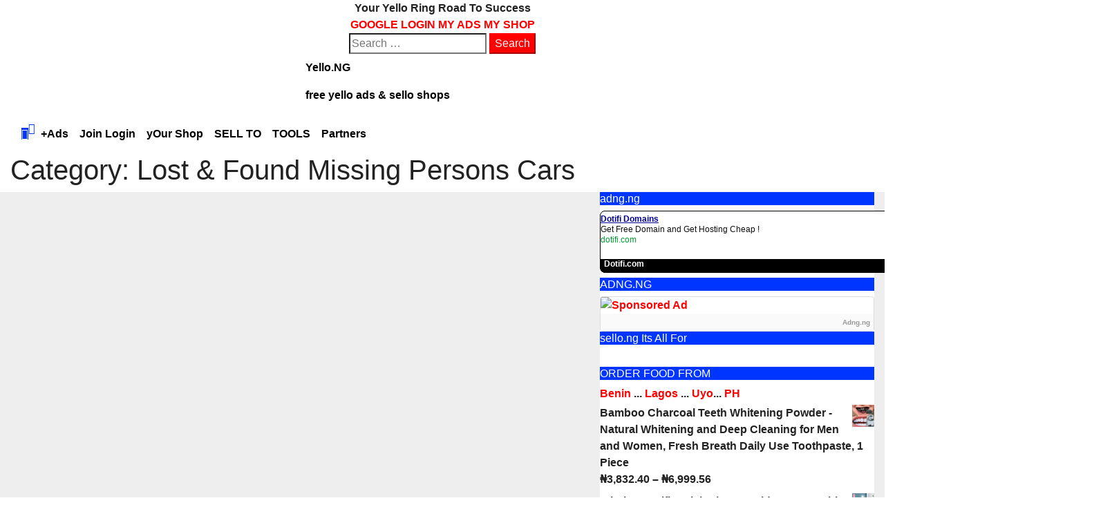

--- FILE ---
content_type: text/html; charset=UTF-8
request_url: https://ringroad.ng/category/missing/
body_size: 25421
content:
<!DOCTYPE html>
<html lang="en-US">
<head>
<meta charset="UTF-8">
<meta name="viewport" content="width=device-width, minimum-scale=1, initial-scale=1" />
<link rel="profile" href="http://gmpg.org/xfn/11">
<title>Lost &amp; Found Missing Persons Cars &#8211; Yello.NG</title>
<meta name='robots' content='max-image-preview:large' />
<link rel='dns-prefetch' href='//yello.ng' />
<link rel='dns-prefetch' href='//challenges.cloudflare.com' />
<link rel='dns-prefetch' href='//fonts.googleapis.com' />
<link rel="alternate" type="application/rss+xml" title="Yello.NG &raquo; Feed" href="https://yello.ng/feed/" />
<link rel="alternate" type="application/rss+xml" title="Yello.NG &raquo; Comments Feed" href="https://yello.ng/comments/feed/" />
<link rel="alternate" type="application/rss+xml" title="Yello.NG &raquo; Lost &amp; Found Missing Persons Cars Category Feed" href="https://yello.ng/category/missing/feed/" />
<style id='wp-img-auto-sizes-contain-inline-css'>
img:is([sizes=auto i],[sizes^="auto," i]){contain-intrinsic-size:3000px 1500px}
/*# sourceURL=wp-img-auto-sizes-contain-inline-css */
</style>
<link rel='stylesheet' id='rtcl-public-css' href='https://yello.ng/ptyxeegn/classified-listing/assets/css/rtcl-public.min.css?ver=5.3.4' media='all' />
<style id='rtcl-public-inline-css'>
:root{--rtcl-primary-color:#dd3333;--rtcl-link-color:#8224e3;--rtcl-link-hover-color:#0066bf;--rtcl-button-bg-color:#5ec43c;--rtcl-button-color:#ffffff;--rtcl-button-hover-bg-color:#3065c1;}
.rtcl .rtcl-icon, 
							.rtcl-chat-form button.rtcl-chat-send, 
							.rtcl-chat-container a.rtcl-chat-card-link .rtcl-cc-content .rtcl-cc-listing-amount,
							.rtcl-chat-container ul.rtcl-messages-list .rtcl-message span.read-receipt-status .rtcl-icon.rtcl-read{color: #dd3333;}#rtcl-chat-modal {background-color: var(--rtcl-primary-color); border-color: var(--rtcl-primary-color)}#rtcl-compare-btn-wrap a.rtcl-compare-btn, .rtcl-btn, #rtcl-compare-panel-btn, .rtcl-chat-container ul.rtcl-messages-list .rtcl-message-wrap.own-message .rtcl-message-text, .rtcl-sold-out {background : var(--rtcl-primary-color);}.rtcl a{ color: var(--rtcl-link-color)}.rtcl a:hover{ color: var(--rtcl-link-hover-color)}.rtcl .rtcl-btn{ background-color: var(--rtcl-button-bg-color); border-color:var(--rtcl-button-bg-color); }.rtcl .rtcl-btn{ color: var(--rtcl-button-color); }[class*=rtcl-slider] [class*=swiper-button-],.rtcl-carousel-slider [class*=swiper-button-] { color: var(--rtcl-button-color); }.rtcl-pagination ul.page-numbers li span.page-numbers.current,.rtcl-pagination ul.page-numbers li a.page-numbers:hover{ background-color: var(--rtcl-button-hover-bg-color); }.rtcl .rtcl-btn:hover{ background-color: var(--rtcl-button-hover-bg-color); border-color: var(--rtcl-button-hover-bg-color); }
/*# sourceURL=rtcl-public-inline-css */
</style>
<style id='wp-emoji-styles-inline-css'>
	img.wp-smiley, img.emoji {
		display: inline !important;
		border: none !important;
		box-shadow: none !important;
		height: 1em !important;
		width: 1em !important;
		margin: 0 0.07em !important;
		vertical-align: -0.1em !important;
		background: none !important;
		padding: 0 !important;
	}
/*# sourceURL=wp-emoji-styles-inline-css */
</style>
<style id='classic-theme-styles-inline-css'>
/*! This file is auto-generated */
.wp-block-button__link{color:#fff;background-color:#32373c;border-radius:9999px;box-shadow:none;text-decoration:none;padding:calc(.667em + 2px) calc(1.333em + 2px);font-size:1.125em}.wp-block-file__button{background:#32373c;color:#fff;text-decoration:none}
/*# sourceURL=/wp-includes/css/classic-themes.min.css */
</style>
<link rel='stylesheet' id='affiliates-css' href='https://yello.ng/ptyxeegn/affiliates/css/affiliates.css?ver=5.4.1' media='all' />
<link rel='stylesheet' id='affiliates-fields-css' href='https://yello.ng/ptyxeegn/affiliates/css/affiliates-fields.css?ver=5.4.1' media='all' />
<link rel='stylesheet' id='hyper-pwa-a2hs-css' href='https://yello.ng/pwa2/css/a2hs.css?ver=4.3.0' media='all' />
<link rel='stylesheet' id='dashicons-css' href='https://yello.ng/ichaboox/css/dashicons.min.css?ver=6.9' media='all' />
<link rel='stylesheet' id='usp_style-css' href='https://yello.ng/post123/resources/usp.css?ver=20260113' media='all' />
<link rel='stylesheet' id='woocommerce-layout-css' href='https://yello.ng/ptyxeegn/woocommerce/assets/css/woocommerce-layout.css?ver=10.4.3' media='all' />
<link rel='stylesheet' id='woocommerce-smallscreen-css' href='https://yello.ng/ptyxeegn/woocommerce/assets/css/woocommerce-smallscreen.css?ver=10.4.3' media='only screen and (max-width: 768px)' />
<link rel='stylesheet' id='woocommerce-general-css' href='https://yello.ng/ptyxeegn/woocommerce/assets/css/woocommerce.css?ver=10.4.3' media='all' />
<style id='woocommerce-inline-inline-css'>
.woocommerce form .form-row .required { visibility: visible; }
/*# sourceURL=woocommerce-inline-inline-css */
</style>
<link rel='stylesheet' id='newsup-fonts-css' href='//fonts.googleapis.com/css?family=Montserrat%3A400%2C500%2C700%2C800%7CWork%2BSans%3A300%2C400%2C500%2C600%2C700%2C800%2C900%26display%3Dswap&#038;subset=latin%2Clatin-ext' media='all' />
<link rel='stylesheet' id='bootstrap-css' href='https://yello.ng/eeveekre/css/bootstrap.css?ver=6.9' media='all' />
<link rel='stylesheet' id='newsup-style-css' href='https://yello.ng/ophushup/style.css?ver=6.9' media='all' />
<link rel='stylesheet' id='font-awesome-5-all-css' href='https://yello.ng/eeveekre/css/font-awesome/css/all.min.css?ver=6.9' media='all' />
<link rel='stylesheet' id='font-awesome-4-shim-css' href='https://yello.ng/eeveekre/css/font-awesome/css/v4-shims.min.css?ver=6.9' media='all' />
<link rel='stylesheet' id='owl-carousel-css' href='https://yello.ng/eeveekre/css/owl.carousel.css?ver=6.9' media='all' />
<link rel='stylesheet' id='smartmenus-css' href='https://yello.ng/eeveekre/css/jquery.smartmenus.bootstrap.css?ver=6.9' media='all' />
<link rel='stylesheet' id='newsup-custom-css-css' href='https://yello.ng/eeveekre/inc/ansar/customize/css/customizer.css?ver=1.0' media='all' />
<link rel='stylesheet' id='newsup-woocommerce-style-css' href='https://yello.ng/eeveekre/css/woocommerce.css?ver=6.9' media='all' />
<link rel='stylesheet' id='gb-frontend-block-css' href='https://yello.ng/ptyxeegn/classified-listing/assets/css/gb-frontend-block.css?ver=5.3.4' media='all' />
<link rel='stylesheet' id='recent-posts-widget-with-thumbnails-public-style-css' href='https://yello.ng/ptyxeegn/recent-posts-widget-with-thumbnails/public.css?ver=7.1.1' media='all' />
<link rel='stylesheet' id='heateor_sss_frontend_css-css' href='https://yello.ng/sas2/public/css/sassy-social-share-public.css?ver=3.3.79' media='all' />
<style id='heateor_sss_frontend_css-inline-css'>
.heateor_sss_button_instagram span.heateor_sss_svg,a.heateor_sss_instagram span.heateor_sss_svg{background:radial-gradient(circle at 30% 107%,#fdf497 0,#fdf497 5%,#fd5949 45%,#d6249f 60%,#285aeb 90%)}.heateor_sss_horizontal_sharing .heateor_sss_svg,.heateor_sss_standard_follow_icons_container .heateor_sss_svg{color:#fff;border-width:0px;border-style:solid;border-color:transparent}.heateor_sss_horizontal_sharing .heateorSssTCBackground{color:#666}.heateor_sss_horizontal_sharing span.heateor_sss_svg:hover,.heateor_sss_standard_follow_icons_container span.heateor_sss_svg:hover{border-color:transparent;}.heateor_sss_vertical_sharing span.heateor_sss_svg,.heateor_sss_floating_follow_icons_container span.heateor_sss_svg{color:#fff;border-width:0px;border-style:solid;border-color:transparent;}.heateor_sss_vertical_sharing .heateorSssTCBackground{color:#666;}.heateor_sss_vertical_sharing span.heateor_sss_svg:hover,.heateor_sss_floating_follow_icons_container span.heateor_sss_svg:hover{border-color:transparent;}@media screen and (max-width:783px) {.heateor_sss_vertical_sharing{display:none!important}}div.heateor_sss_mobile_footer{display:none;}@media screen and (max-width:783px){div.heateor_sss_bottom_sharing .heateorSssTCBackground{background-color:white}div.heateor_sss_bottom_sharing{width:100%!important;left:0!important;}div.heateor_sss_bottom_sharing a{width:25% !important;}div.heateor_sss_bottom_sharing .heateor_sss_svg{width: 100% !important;}div.heateor_sss_bottom_sharing div.heateorSssTotalShareCount{font-size:1em!important;line-height:28px!important}div.heateor_sss_bottom_sharing div.heateorSssTotalShareText{font-size:.7em!important;line-height:0px!important}div.heateor_sss_mobile_footer{display:block;height:40px;}.heateor_sss_bottom_sharing{padding:0!important;display:block!important;width:auto!important;bottom:-2px!important;top: auto!important;}.heateor_sss_bottom_sharing .heateor_sss_square_count{line-height:inherit;}.heateor_sss_bottom_sharing .heateorSssSharingArrow{display:none;}.heateor_sss_bottom_sharing .heateorSssTCBackground{margin-right:1.1em!important}}div.heateor_sss_sharing_title{text-align:center}div.heateor_sss_sharing_ul{width:100%;text-align:center;}div.heateor_sss_horizontal_sharing div.heateor_sss_sharing_ul a{float:none!important;display:inline-block;}
/*# sourceURL=heateor_sss_frontend_css-inline-css */
</style>
<link rel='stylesheet' id='newsup-style-parent-css' href='https://yello.ng/eeveekre/style.css?ver=6.9' media='all' />
<link rel='stylesheet' id='newsjack-style-css' href='https://yello.ng/ophushup/style.css?ver=1.0' media='all' />
<link rel='stylesheet' id='newsjack-default-css-css' href='https://yello.ng/ophushup/css/colors/default.css?ver=6.9' media='all' />
<link rel='stylesheet' id='apbd-wmc-frontend-css' href='https://yello.ng/currmult/uilib/httheme/css/frontend.css?ver=1.5.7' media='' />
<script type="text/javascript">
            window._nslDOMReady = (function () {
                const executedCallbacks = new Set();
            
                return function (callback) {
                    /**
                    * Third parties might dispatch DOMContentLoaded events, so we need to ensure that we only run our callback once!
                    */
                    if (executedCallbacks.has(callback)) return;
            
                    const wrappedCallback = function () {
                        if (executedCallbacks.has(callback)) return;
                        executedCallbacks.add(callback);
                        callback();
                    };
            
                    if (document.readyState === "complete" || document.readyState === "interactive") {
                        wrappedCallback();
                    } else {
                        document.addEventListener("DOMContentLoaded", wrappedCallback);
                    }
                };
            })();
        </script><script src="https://yello.ng/ichaboox/js/jquery/jquery.min.js?ver=3.7.1" id="jquery-core-js"></script>
<script src="https://yello.ng/ichaboox/js/jquery/jquery-migrate.min.js?ver=3.4.1" id="jquery-migrate-js"></script>
<script src="https://yello.ng/ichaboox/js/dist/vendor/moment.min.js?ver=2.30.1" id="moment-js"></script>
<script id="moment-js-after">
moment.updateLocale( 'en_US', {"months":["January","February","March","April","May","June","July","August","September","October","November","December"],"monthsShort":["Jan","Feb","Mar","Apr","May","Jun","Jul","Aug","Sep","Oct","Nov","Dec"],"weekdays":["Sunday","Monday","Tuesday","Wednesday","Thursday","Friday","Saturday"],"weekdaysShort":["Sun","Mon","Tue","Wed","Thu","Fri","Sat"],"week":{"dow":1},"longDateFormat":{"LT":"g:i a","LTS":null,"L":null,"LL":"F j, Y","LLL":"F j, Y g:i a","LLLL":null}} );
//# sourceURL=moment-js-after
</script>
<script src="https://yello.ng/ptyxeegn/classified-listing/assets/vendor/daterangepicker/daterangepicker.js?ver=3.0.5" id="daterangepicker-js"></script>
<script src="https://yello.ng/ptyxeegn/classified-listing/assets/js/rtcl-common.min.js?ver=5.3.4" id="rtcl-common-js"></script>
<script src="https://challenges.cloudflare.com/turnstile/v0/api.js" id="usp_turnstile-js"></script>
<script src="https://yello.ng/post123/resources/jquery.chosen.js?ver=20260113" id="usp_chosen-js"></script>
<script src="https://yello.ng/post123/resources/jquery.cookie.js?ver=20260113" id="usp_cookie-js"></script>
<script src="https://yello.ng/post123/resources/jquery.parsley.min.js?ver=20260113" id="usp_parsley-js"></script>
<script id="usp_core-js-before">
var usp_custom_field = "usp_custom_field"; var usp_custom_field_2 = ""; var usp_custom_checkbox = "usp_custom_checkbox"; var usp_case_sensitivity = "true"; var usp_min_images = 0; var usp_max_images = 2; var usp_parsley_error = "Incorrect response."; var usp_multiple_cats = 1; var usp_existing_tags = 0; var usp_recaptcha_disp = "hide"; var usp_recaptcha_vers = "2"; var usp_recaptcha_key = "6Lc6CnUoAAAAABWwVagPF9xIgnHslKjDP-AsMv1N"; var challenge_nonce = "7cbe3f3485"; var ajax_url = "https:\/\/yello.ng\/wp-admin\/admin-ajax.php"; 
//# sourceURL=usp_core-js-before
</script>
<script src="https://yello.ng/post123/resources/jquery.usp.core.js?ver=20260113" id="usp_core-js"></script>
<script src="https://yello.ng/ptyxeegn/woocommerce/assets/js/jquery-blockui/jquery.blockUI.min.js?ver=2.7.0-wc.10.4.3" id="wc-jquery-blockui-js" defer data-wp-strategy="defer"></script>
<script id="wc-add-to-cart-js-extra">
var wc_add_to_cart_params = {"ajax_url":"/wp-admin/admin-ajax.php","wc_ajax_url":"/?wc-ajax=%%endpoint%%","i18n_view_cart":"View cart","cart_url":"https://yello.ng/cart/","is_cart":"","cart_redirect_after_add":"no"};
//# sourceURL=wc-add-to-cart-js-extra
</script>
<script src="https://yello.ng/ptyxeegn/woocommerce/assets/js/frontend/add-to-cart.min.js?ver=10.4.3" id="wc-add-to-cart-js" defer data-wp-strategy="defer"></script>
<script src="https://yello.ng/ptyxeegn/woocommerce/assets/js/js-cookie/js.cookie.min.js?ver=2.1.4-wc.10.4.3" id="wc-js-cookie-js" defer data-wp-strategy="defer"></script>
<script id="woocommerce-js-extra">
var woocommerce_params = {"ajax_url":"/wp-admin/admin-ajax.php","wc_ajax_url":"/?wc-ajax=%%endpoint%%","i18n_password_show":"Show password","i18n_password_hide":"Hide password"};
//# sourceURL=woocommerce-js-extra
</script>
<script src="https://yello.ng/ptyxeegn/woocommerce/assets/js/frontend/woocommerce.min.js?ver=10.4.3" id="woocommerce-js" defer data-wp-strategy="defer"></script>
<script src="https://yello.ng/eeveekre/js/navigation.js?ver=6.9" id="newsup-navigation-js"></script>
<script src="https://yello.ng/eeveekre/js/bootstrap.js?ver=6.9" id="bootstrap-js"></script>
<script src="https://yello.ng/eeveekre/js/owl.carousel.min.js?ver=6.9" id="owl-carousel-min-js"></script>
<script src="https://yello.ng/eeveekre/js/jquery.smartmenus.js?ver=6.9" id="smartmenus-js-js"></script>
<script src="https://yello.ng/eeveekre/js/jquery.smartmenus.bootstrap.js?ver=6.9" id="bootstrap-smartmenus-js-js"></script>
<script src="https://yello.ng/eeveekre/js/jquery.marquee.js?ver=6.9" id="newsup-marquee-js-js"></script>
<script src="https://yello.ng/eeveekre/js/main.js?ver=6.9" id="newsup-main-js-js"></script>
<script src="https://yello.ng/ichaboox/js/imagesloaded.min.js?ver=5.0.0" id="imagesloaded-js"></script>
<script src="https://yello.ng/ptyxeegn/classified-listing/assets/vendor/swiper/swiper-bundle.min.js?ver=7.4.1" id="swiper-js"></script>
<script id="apbd-wc-wmc-frontend-js-js-extra">
var apbd_wmc_vars = {"wmchash":"28afcc44","active_currency":{"id":2,"is_default":true,"is_show":true,"code":"NGN","position":"left","rate":1,"ex_fee":"0","dec_num":"2","custom_symbol":""},"currency_symbol":"\u20a6"};
//# sourceURL=apbd-wc-wmc-frontend-js-js-extra
</script>
<script src="https://yello.ng/currmult/js/frontend.min.js?ver=1.5.7" id="apbd-wc-wmc-frontend-js-js"></script>
<link rel="https://api.w.org/" href="https://yello.ng/wp-json/" /><link rel="alternate" title="JSON" type="application/json" href="https://yello.ng/wp-json/wp/v2/categories/14" /><link rel="EditURI" type="application/rsd+xml" title="RSD" href="https://yello.ng/xmlrpc.php?rsd" />
<link rel="alternate" href="https://yello.ng/category/missing/" hreflang="x-default" />
	<script type="text/javascript">var ajaxurl = 'https://yello.ng/wp-admin/admin-ajax.php';</script>
<meta property="fb:app_id" content=""/><link rel="manifest" href="https://yello.ng/hyper-pwa-manifest.json" />
<meta name="theme-color" content="#ffffff" />
<meta name="hyper-pwa-page-type" content="category" />
<center> <b>Your Yello Ring Road To Success <b> </center>
<center><b><a href="https://yello.ng/wp-login.php?loginSocial=google" data-plugin="nsl" data-action="connect" data-redirect="current" data-provider="google" data-popupwidth="600" data-popupheight="600">GOOGLE LOGIN  
</a>
<a href="https://yello.ng/wp-admin/post-new.php">MY ADS</a>
<a href="https://yello.ng/wp-admin/post-new.php?post_type=product">MY SHOP</a> <b>
</center>
<center>
<div class="form-wrap">                             <div class="search-filter-wrap">                             <form role="search" method="get" class="search-form" action="https://sells.ng/"> 				<label> 					<span class="screen-reader-text">Search for:</span> 					<input type="search" class="search-field" placeholder="Search &hellip;" value="" name="s" /> 				</label> 				<input type="submit" class="search-submit" value="Search" /> 			</form>
	</div>
	</div>
</center><script type="text/javascript">var BPAPRConfig={"root_url":"https:\/\/yello.ng\/ptyxeegn\/bp-activity-plus-reloaded","temp_img_url":"https:\/\/yello.ng\/achaneta\/bpfb\/tmp\/","base_img_url":"https:\/\/yello.ng\/achaneta\/bpfb\/","theme":"round","alignment":"left","allowed_items":["photos","videos","links"]};</script>		<style type="text/css">
			@font-face {
				font-family: 'bpfb';
				src: url('https://yello.ng/ptyxeegn/bp-activity-plus-reloaded/assets/css/external/font/bpfb.eot');
				src: url('https://yello.ng/ptyxeegn/bp-activity-plus-reloaded/assets/css/external/font/bpfb.eot?#iefix') format('embedded-opentype'),
				url('https://yello.ng/ptyxeegn/bp-activity-plus-reloaded/assets/css/external/font/bpfb.woff') format('woff'),
				url('https://yello.ng/ptyxeegn/bp-activity-plus-reloaded/assets/css/external/font/bpfb.ttf') format('truetype'),
				url('https://yello.ng/ptyxeegn/bp-activity-plus-reloaded/assets/css/external/font/bpfb.svg#icomoon') format('svg');
				font-weight: normal;
				font-style: normal;
			}
		</style>
		 
<style type="text/css" id="custom-background-css">
    .wrapper { background-color: ffffff; }
</style>
	<noscript><style>.woocommerce-product-gallery{ opacity: 1 !important; }</style></noscript>
	    <style type="text/css">
            body .site-title a,
        body .site-description {
            color: ##fff;
        }

        .site-branding-text .site-title a {
                font-size: px;
            }

            @media only screen and (max-width: 640px) {
                .site-branding-text .site-title a {
                    font-size: 40px;

                }
            }

            @media only screen and (max-width: 375px) {
                .site-branding-text .site-title a {
                    font-size: 32px;

                }
            }

        </style>
    <style id="custom-background-css">
body.custom-background { background-color: #ffffff; }
</style>
	<link rel="icon" href="https://yello.ng/achaneta/2025/11/cropped-unnamed-22-1-32x32.jpg" sizes="32x32" />
<link rel="icon" href="https://yello.ng/achaneta/2025/11/cropped-unnamed-22-1-192x192.jpg" sizes="192x192" />
<link rel="apple-touch-icon" href="https://yello.ng/achaneta/2025/11/cropped-unnamed-22-1-180x180.jpg" />
<meta name="msapplication-TileImage" content="https://yello.ng/achaneta/2025/11/cropped-unnamed-22-1-270x270.jpg" />
<style type="text/css">div.nsl-container[data-align="left"] {
    text-align: left;
}
div.nsl-container[data-align="center"] {
    text-align: center;
}
div.nsl-container[data-align="right"] {
    text-align: right;
}
div.nsl-container div.nsl-container-buttons a[data-plugin="nsl"] {
    text-decoration: none;
    box-shadow: none;
    border: 0;
}
div.nsl-container .nsl-container-buttons {
    display: flex;
    padding: 5px 0;
}
div.nsl-container.nsl-container-block .nsl-container-buttons {
    display: inline-grid;
    grid-template-columns: minmax(145px, auto);
}
div.nsl-container-block-fullwidth .nsl-container-buttons {
    flex-flow: column;
    align-items: center;
}
div.nsl-container-block-fullwidth .nsl-container-buttons a,
div.nsl-container-block .nsl-container-buttons a {
    flex: 1 1 auto;
    display: block;
    margin: 5px 0;
    width: 100%;
}
div.nsl-container-inline {
    margin: -5px;
    text-align: left;
}
div.nsl-container-inline .nsl-container-buttons {
    justify-content: center;
    flex-wrap: wrap;
}
div.nsl-container-inline .nsl-container-buttons a {
    margin: 5px;
    display: inline-block;
}
div.nsl-container-grid .nsl-container-buttons {
    flex-flow: row;
    align-items: center;
    flex-wrap: wrap;
}
div.nsl-container-grid .nsl-container-buttons a {
    flex: 1 1 auto;
    display: block;
    margin: 5px;
    max-width: 280px;
    width: 100%;
}
@media only screen and (min-width: 650px) {
    div.nsl-container-grid .nsl-container-buttons a {
        width: auto;
    }
}
div.nsl-container .nsl-button {
    cursor: pointer;
    vertical-align: top;
    border-radius: 4px;
}
div.nsl-container .nsl-button-default {
    color: #fff;
    display: flex;
}
div.nsl-container .nsl-button-icon {
    display: inline-block;
}
div.nsl-container .nsl-button-svg-container {
    flex: 0 0 auto;
    padding: 8px;
    display: flex;
    align-items: center;
}
div.nsl-container svg {
    height: 24px;
    width: 24px;
    vertical-align: top;
}
div.nsl-container .nsl-button-default div.nsl-button-label-container {
    margin: 0 24px 0 12px;
    padding: 10px 0;
    font-family: Helvetica, Arial, sans-serif;
    font-size: 16px;
    line-height: 20px;
    letter-spacing: .25px;
    overflow: hidden;
    text-align: center;
    text-overflow: clip;
    white-space: nowrap;
    flex: 1 1 auto;
    -webkit-font-smoothing: antialiased;
    -moz-osx-font-smoothing: grayscale;
    text-transform: none;
    display: inline-block;
}
div.nsl-container .nsl-button-google[data-skin="light"] {
    box-shadow: inset 0 0 0 1px #747775;
    color: #1f1f1f;
}
div.nsl-container .nsl-button-google[data-skin="dark"] {
    box-shadow: inset 0 0 0 1px #8E918F;
    color: #E3E3E3;
}
div.nsl-container .nsl-button-google[data-skin="neutral"] {
    color: #1F1F1F;
}
div.nsl-container .nsl-button-google div.nsl-button-label-container {
    font-family: "Roboto Medium", Roboto, Helvetica, Arial, sans-serif;
}
div.nsl-container .nsl-button-apple .nsl-button-svg-container {
    padding: 0 6px;
}
div.nsl-container .nsl-button-apple .nsl-button-svg-container svg {
    height: 40px;
    width: auto;
}
div.nsl-container .nsl-button-apple[data-skin="light"] {
    color: #000;
    box-shadow: 0 0 0 1px #000;
}
div.nsl-container .nsl-button-facebook[data-skin="white"] {
    color: #000;
    box-shadow: inset 0 0 0 1px #000;
}
div.nsl-container .nsl-button-facebook[data-skin="light"] {
    color: #1877F2;
    box-shadow: inset 0 0 0 1px #1877F2;
}
div.nsl-container .nsl-button-spotify[data-skin="white"] {
    color: #191414;
    box-shadow: inset 0 0 0 1px #191414;
}
div.nsl-container .nsl-button-apple div.nsl-button-label-container {
    font-size: 17px;
    font-family: -apple-system, BlinkMacSystemFont, "Segoe UI", Roboto, Helvetica, Arial, sans-serif, "Apple Color Emoji", "Segoe UI Emoji", "Segoe UI Symbol";
}
div.nsl-container .nsl-button-slack div.nsl-button-label-container {
    font-size: 17px;
    font-family: -apple-system, BlinkMacSystemFont, "Segoe UI", Roboto, Helvetica, Arial, sans-serif, "Apple Color Emoji", "Segoe UI Emoji", "Segoe UI Symbol";
}
div.nsl-container .nsl-button-slack[data-skin="light"] {
    color: #000000;
    box-shadow: inset 0 0 0 1px #DDDDDD;
}
div.nsl-container .nsl-button-tiktok[data-skin="light"] {
    color: #161823;
    box-shadow: 0 0 0 1px rgba(22, 24, 35, 0.12);
}
div.nsl-container .nsl-button-kakao {
    color: rgba(0, 0, 0, 0.85);
}
.nsl-clear {
    clear: both;
}
.nsl-container {
    clear: both;
}
.nsl-disabled-provider .nsl-button {
    filter: grayscale(1);
    opacity: 0.8;
}
/*Button align start*/
div.nsl-container-inline[data-align="left"] .nsl-container-buttons {
    justify-content: flex-start;
}
div.nsl-container-inline[data-align="center"] .nsl-container-buttons {
    justify-content: center;
}
div.nsl-container-inline[data-align="right"] .nsl-container-buttons {
    justify-content: flex-end;
}
div.nsl-container-grid[data-align="left"] .nsl-container-buttons {
    justify-content: flex-start;
}
div.nsl-container-grid[data-align="center"] .nsl-container-buttons {
    justify-content: center;
}
div.nsl-container-grid[data-align="right"] .nsl-container-buttons {
    justify-content: flex-end;
}
div.nsl-container-grid[data-align="space-around"] .nsl-container-buttons {
    justify-content: space-around;
}
div.nsl-container-grid[data-align="space-between"] .nsl-container-buttons {
    justify-content: space-between;
}
/* Button align end*/
/* Redirect */
#nsl-redirect-overlay {
    display: flex;
    flex-direction: column;
    justify-content: center;
    align-items: center;
    position: fixed;
    z-index: 1000000;
    left: 0;
    top: 0;
    width: 100%;
    height: 100%;
    backdrop-filter: blur(1px);
    background-color: RGBA(0, 0, 0, .32);;
}
#nsl-redirect-overlay-container {
    display: flex;
    flex-direction: column;
    justify-content: center;
    align-items: center;
    background-color: white;
    padding: 30px;
    border-radius: 10px;
}
#nsl-redirect-overlay-spinner {
    content: '';
    display: block;
    margin: 20px;
    border: 9px solid RGBA(0, 0, 0, .6);
    border-top: 9px solid #fff;
    border-radius: 50%;
    box-shadow: inset 0 0 0 1px RGBA(0, 0, 0, .6), 0 0 0 1px RGBA(0, 0, 0, .6);
    width: 40px;
    height: 40px;
    animation: nsl-loader-spin 2s linear infinite;
}
@keyframes nsl-loader-spin {
    0% {
        transform: rotate(0deg)
    }
    to {
        transform: rotate(360deg)
    }
}
#nsl-redirect-overlay-title {
    font-family: -apple-system, BlinkMacSystemFont, "Segoe UI", Roboto, Oxygen-Sans, Ubuntu, Cantarell, "Helvetica Neue", sans-serif;
    font-size: 18px;
    font-weight: bold;
    color: #3C434A;
}
#nsl-redirect-overlay-text {
    font-family: -apple-system, BlinkMacSystemFont, "Segoe UI", Roboto, Oxygen-Sans, Ubuntu, Cantarell, "Helvetica Neue", sans-serif;
    text-align: center;
    font-size: 14px;
    color: #3C434A;
}
/* Redirect END*/</style><style type="text/css">/* Notice fallback */
#nsl-notices-fallback {
    position: fixed;
    right: 10px;
    top: 10px;
    z-index: 10000;
}
.admin-bar #nsl-notices-fallback {
    top: 42px;
}
#nsl-notices-fallback > div {
    position: relative;
    background: #fff;
    border-left: 4px solid #fff;
    box-shadow: 0 1px 1px 0 rgba(0, 0, 0, .1);
    margin: 5px 15px 2px;
    padding: 1px 20px;
}
#nsl-notices-fallback > div.error {
    display: block;
    border-left-color: #dc3232;
}
#nsl-notices-fallback > div.updated {
    display: block;
    border-left-color: #46b450;
}
#nsl-notices-fallback p {
    margin: .5em 0;
    padding: 2px;
}
#nsl-notices-fallback > div:after {
    position: absolute;
    right: 5px;
    top: 5px;
    content: '\00d7';
    display: block;
    height: 16px;
    width: 16px;
    line-height: 16px;
    text-align: center;
    font-size: 20px;
    cursor: pointer;
}</style>		<style id="wp-custom-css">
			.main-menu-bar {
    background-color: #ff0000 !important;
}
/* Change Main Theme Color to Red */
:root {
    --primary-color: #ff0000 !important;
    --theme-color: #ff0000 !important;
}
a, a:hover, a:focus, a:active {
    color: #ff0000;
}
button, input[type="submit"], .btn, .button, .main-navigation {
    background-color: #ff0000 !important;
    border-color: #ff0000 !important;
}
.site-header, .top-bar {
    border-top-color: #ff0000 !important;
}
/* Fix text color on red buttons to be white */
button, input[type="submit"], .btn, .button {
    color: #ffffff !important;
}		</style>
		<style id='global-styles-inline-css'>
:root{--wp--preset--aspect-ratio--square: 1;--wp--preset--aspect-ratio--4-3: 4/3;--wp--preset--aspect-ratio--3-4: 3/4;--wp--preset--aspect-ratio--3-2: 3/2;--wp--preset--aspect-ratio--2-3: 2/3;--wp--preset--aspect-ratio--16-9: 16/9;--wp--preset--aspect-ratio--9-16: 9/16;--wp--preset--color--black: #000000;--wp--preset--color--cyan-bluish-gray: #abb8c3;--wp--preset--color--white: #ffffff;--wp--preset--color--pale-pink: #f78da7;--wp--preset--color--vivid-red: #cf2e2e;--wp--preset--color--luminous-vivid-orange: #ff6900;--wp--preset--color--luminous-vivid-amber: #fcb900;--wp--preset--color--light-green-cyan: #7bdcb5;--wp--preset--color--vivid-green-cyan: #00d084;--wp--preset--color--pale-cyan-blue: #8ed1fc;--wp--preset--color--vivid-cyan-blue: #0693e3;--wp--preset--color--vivid-purple: #9b51e0;--wp--preset--gradient--vivid-cyan-blue-to-vivid-purple: linear-gradient(135deg,rgb(6,147,227) 0%,rgb(155,81,224) 100%);--wp--preset--gradient--light-green-cyan-to-vivid-green-cyan: linear-gradient(135deg,rgb(122,220,180) 0%,rgb(0,208,130) 100%);--wp--preset--gradient--luminous-vivid-amber-to-luminous-vivid-orange: linear-gradient(135deg,rgb(252,185,0) 0%,rgb(255,105,0) 100%);--wp--preset--gradient--luminous-vivid-orange-to-vivid-red: linear-gradient(135deg,rgb(255,105,0) 0%,rgb(207,46,46) 100%);--wp--preset--gradient--very-light-gray-to-cyan-bluish-gray: linear-gradient(135deg,rgb(238,238,238) 0%,rgb(169,184,195) 100%);--wp--preset--gradient--cool-to-warm-spectrum: linear-gradient(135deg,rgb(74,234,220) 0%,rgb(151,120,209) 20%,rgb(207,42,186) 40%,rgb(238,44,130) 60%,rgb(251,105,98) 80%,rgb(254,248,76) 100%);--wp--preset--gradient--blush-light-purple: linear-gradient(135deg,rgb(255,206,236) 0%,rgb(152,150,240) 100%);--wp--preset--gradient--blush-bordeaux: linear-gradient(135deg,rgb(254,205,165) 0%,rgb(254,45,45) 50%,rgb(107,0,62) 100%);--wp--preset--gradient--luminous-dusk: linear-gradient(135deg,rgb(255,203,112) 0%,rgb(199,81,192) 50%,rgb(65,88,208) 100%);--wp--preset--gradient--pale-ocean: linear-gradient(135deg,rgb(255,245,203) 0%,rgb(182,227,212) 50%,rgb(51,167,181) 100%);--wp--preset--gradient--electric-grass: linear-gradient(135deg,rgb(202,248,128) 0%,rgb(113,206,126) 100%);--wp--preset--gradient--midnight: linear-gradient(135deg,rgb(2,3,129) 0%,rgb(40,116,252) 100%);--wp--preset--font-size--small: 13px;--wp--preset--font-size--medium: 20px;--wp--preset--font-size--large: 36px;--wp--preset--font-size--x-large: 42px;--wp--preset--spacing--20: 0.44rem;--wp--preset--spacing--30: 0.67rem;--wp--preset--spacing--40: 1rem;--wp--preset--spacing--50: 1.5rem;--wp--preset--spacing--60: 2.25rem;--wp--preset--spacing--70: 3.38rem;--wp--preset--spacing--80: 5.06rem;--wp--preset--shadow--natural: 6px 6px 9px rgba(0, 0, 0, 0.2);--wp--preset--shadow--deep: 12px 12px 50px rgba(0, 0, 0, 0.4);--wp--preset--shadow--sharp: 6px 6px 0px rgba(0, 0, 0, 0.2);--wp--preset--shadow--outlined: 6px 6px 0px -3px rgb(255, 255, 255), 6px 6px rgb(0, 0, 0);--wp--preset--shadow--crisp: 6px 6px 0px rgb(0, 0, 0);}:root :where(.is-layout-flow) > :first-child{margin-block-start: 0;}:root :where(.is-layout-flow) > :last-child{margin-block-end: 0;}:root :where(.is-layout-flow) > *{margin-block-start: 24px;margin-block-end: 0;}:root :where(.is-layout-constrained) > :first-child{margin-block-start: 0;}:root :where(.is-layout-constrained) > :last-child{margin-block-end: 0;}:root :where(.is-layout-constrained) > *{margin-block-start: 24px;margin-block-end: 0;}:root :where(.is-layout-flex){gap: 24px;}:root :where(.is-layout-grid){gap: 24px;}body .is-layout-flex{display: flex;}.is-layout-flex{flex-wrap: wrap;align-items: center;}.is-layout-flex > :is(*, div){margin: 0;}body .is-layout-grid{display: grid;}.is-layout-grid > :is(*, div){margin: 0;}.has-black-color{color: var(--wp--preset--color--black) !important;}.has-cyan-bluish-gray-color{color: var(--wp--preset--color--cyan-bluish-gray) !important;}.has-white-color{color: var(--wp--preset--color--white) !important;}.has-pale-pink-color{color: var(--wp--preset--color--pale-pink) !important;}.has-vivid-red-color{color: var(--wp--preset--color--vivid-red) !important;}.has-luminous-vivid-orange-color{color: var(--wp--preset--color--luminous-vivid-orange) !important;}.has-luminous-vivid-amber-color{color: var(--wp--preset--color--luminous-vivid-amber) !important;}.has-light-green-cyan-color{color: var(--wp--preset--color--light-green-cyan) !important;}.has-vivid-green-cyan-color{color: var(--wp--preset--color--vivid-green-cyan) !important;}.has-pale-cyan-blue-color{color: var(--wp--preset--color--pale-cyan-blue) !important;}.has-vivid-cyan-blue-color{color: var(--wp--preset--color--vivid-cyan-blue) !important;}.has-vivid-purple-color{color: var(--wp--preset--color--vivid-purple) !important;}.has-black-background-color{background-color: var(--wp--preset--color--black) !important;}.has-cyan-bluish-gray-background-color{background-color: var(--wp--preset--color--cyan-bluish-gray) !important;}.has-white-background-color{background-color: var(--wp--preset--color--white) !important;}.has-pale-pink-background-color{background-color: var(--wp--preset--color--pale-pink) !important;}.has-vivid-red-background-color{background-color: var(--wp--preset--color--vivid-red) !important;}.has-luminous-vivid-orange-background-color{background-color: var(--wp--preset--color--luminous-vivid-orange) !important;}.has-luminous-vivid-amber-background-color{background-color: var(--wp--preset--color--luminous-vivid-amber) !important;}.has-light-green-cyan-background-color{background-color: var(--wp--preset--color--light-green-cyan) !important;}.has-vivid-green-cyan-background-color{background-color: var(--wp--preset--color--vivid-green-cyan) !important;}.has-pale-cyan-blue-background-color{background-color: var(--wp--preset--color--pale-cyan-blue) !important;}.has-vivid-cyan-blue-background-color{background-color: var(--wp--preset--color--vivid-cyan-blue) !important;}.has-vivid-purple-background-color{background-color: var(--wp--preset--color--vivid-purple) !important;}.has-black-border-color{border-color: var(--wp--preset--color--black) !important;}.has-cyan-bluish-gray-border-color{border-color: var(--wp--preset--color--cyan-bluish-gray) !important;}.has-white-border-color{border-color: var(--wp--preset--color--white) !important;}.has-pale-pink-border-color{border-color: var(--wp--preset--color--pale-pink) !important;}.has-vivid-red-border-color{border-color: var(--wp--preset--color--vivid-red) !important;}.has-luminous-vivid-orange-border-color{border-color: var(--wp--preset--color--luminous-vivid-orange) !important;}.has-luminous-vivid-amber-border-color{border-color: var(--wp--preset--color--luminous-vivid-amber) !important;}.has-light-green-cyan-border-color{border-color: var(--wp--preset--color--light-green-cyan) !important;}.has-vivid-green-cyan-border-color{border-color: var(--wp--preset--color--vivid-green-cyan) !important;}.has-pale-cyan-blue-border-color{border-color: var(--wp--preset--color--pale-cyan-blue) !important;}.has-vivid-cyan-blue-border-color{border-color: var(--wp--preset--color--vivid-cyan-blue) !important;}.has-vivid-purple-border-color{border-color: var(--wp--preset--color--vivid-purple) !important;}.has-vivid-cyan-blue-to-vivid-purple-gradient-background{background: var(--wp--preset--gradient--vivid-cyan-blue-to-vivid-purple) !important;}.has-light-green-cyan-to-vivid-green-cyan-gradient-background{background: var(--wp--preset--gradient--light-green-cyan-to-vivid-green-cyan) !important;}.has-luminous-vivid-amber-to-luminous-vivid-orange-gradient-background{background: var(--wp--preset--gradient--luminous-vivid-amber-to-luminous-vivid-orange) !important;}.has-luminous-vivid-orange-to-vivid-red-gradient-background{background: var(--wp--preset--gradient--luminous-vivid-orange-to-vivid-red) !important;}.has-very-light-gray-to-cyan-bluish-gray-gradient-background{background: var(--wp--preset--gradient--very-light-gray-to-cyan-bluish-gray) !important;}.has-cool-to-warm-spectrum-gradient-background{background: var(--wp--preset--gradient--cool-to-warm-spectrum) !important;}.has-blush-light-purple-gradient-background{background: var(--wp--preset--gradient--blush-light-purple) !important;}.has-blush-bordeaux-gradient-background{background: var(--wp--preset--gradient--blush-bordeaux) !important;}.has-luminous-dusk-gradient-background{background: var(--wp--preset--gradient--luminous-dusk) !important;}.has-pale-ocean-gradient-background{background: var(--wp--preset--gradient--pale-ocean) !important;}.has-electric-grass-gradient-background{background: var(--wp--preset--gradient--electric-grass) !important;}.has-midnight-gradient-background{background: var(--wp--preset--gradient--midnight) !important;}.has-small-font-size{font-size: var(--wp--preset--font-size--small) !important;}.has-medium-font-size{font-size: var(--wp--preset--font-size--medium) !important;}.has-large-font-size{font-size: var(--wp--preset--font-size--large) !important;}.has-x-large-font-size{font-size: var(--wp--preset--font-size--x-large) !important;}
/*# sourceURL=global-styles-inline-css */
</style>
<link rel='stylesheet' id='thickbox-css' href='https://yello.ng/ichaboox/js/thickbox/thickbox.css?ver=6.9' media='all' />
<link rel='stylesheet' id='mediaelement-css' href='https://yello.ng/ichaboox/js/mediaelement/mediaelementplayer-legacy.min.css?ver=4.2.17' media='all' />
<link rel='stylesheet' id='wp-mediaelement-css' href='https://yello.ng/ichaboox/js/mediaelement/wp-mediaelement.min.css?ver=6.9' media='all' />
</head>
<body class="bp-legacy archive category category-missing category-14 custom-background wp-embed-responsive wp-theme-newsup wp-child-theme-news-jack theme-newsup multiple-domain-yello-ng rtcl-no-js woocommerce-no-js hfeed ta-hide-date-author-in-list" >
<div id="page" class="site">
<a class="skip-link screen-reader-text" href="#content">
Skip to content</a>
    <div class="wrapper">
        <header class="mg-headwidget center light">
                        

            <div class="clearfix"></div>
                        <div class="mg-nav-widget-area-back" style='background-image: url("" );'>
                        <div class="overlay">
              <div class="inner"  style="background-color:#ffffff;" > 
                <div class="container-fluid">
    <div class="mg-nav-widget-area">
        <div class="row align-items-center">
                        <div class="col-md-4 col-sm-4 text-center-xs">
              
            </div>

            <div class="col-md-4 col-sm-4 text-center-xs">
                <div class="navbar-header">
                                        <div class="site-branding-text">
                                        <p class="site-title"> <a href="https://yello.ng/" rel="home">Yello.NG</a></p>
                                        <p class="site-description">free yello ads &amp; sello shops</p>
                    </div>
                                  </div>
                    </div>
    </div>
</div>
              </div>
              </div>
          </div>
    <div class="mg-menu-full">
      <nav class="navbar navbar-expand-lg navbar-wp">
        <div class="container-fluid ">
          
                    <div class="m-header align-items-center">
                                                <a class="mobilehomebtn" href="https://yello.ng"><span class="fas fa-home"></span></a>
                        
                        <button class="navbar-toggler mx-auto" type="button" data-toggle="collapse" data-target="#navbar-wp" aria-controls="navbarSupportedContent" aria-expanded="false" aria-label="Toggle navigation">
                          <i class="fas fa-bars"></i>
                        </button>
                        
                        <div class="dropdown show mg-search-box pr-2 d-none">
                            <a class="dropdown-toggle msearch ml-auto" href="#" role="button" id="dropdownMenuLink" data-toggle="dropdown" aria-haspopup="true" aria-expanded="false">
                               <i class="fas fa-search"></i>
                            </a>

                            <div class="dropdown-menu searchinner" aria-labelledby="dropdownMenuLink">
                        <form role="search" method="get" id="searchform" action="https://yello.ng/">
  <div class="input-group">
    <input type="search" class="form-control" placeholder="Search" value="" name="s" />
    <span class="input-group-btn btn-default">
    <button type="submit" class="btn"> <i class="fas fa-search"></i> </button>
    </span> </div>
</form>                      </div>
                        </div>
                        
                    </div>
                    
         
          
                  <div class="collapse navbar-collapse" id="navbar-wp">
                  	<div class="d-md-block">
                  <ul id="menu-men" class="nav navbar-nav mr-auto"><li class="active home"><a class="homebtn" href="https://yello.ng"><span class='fa-solid fa-house-chimney'></span></a></li><li id="menu-item-587848" class="menu-item menu-item-type-custom menu-item-object-custom menu-item-has-children menu-item-587848 dropdown"><a class="nav-link" title="+Ads" href="https://sells.ng/category/adverts/" data-toggle="dropdown" class="dropdown-toggle">+Ads </a>
<ul role="menu" class=" dropdown-menu">
	<li id="menu-item-257347" class="menu-item menu-item-type-custom menu-item-object-custom menu-item-257347"><a class="dropdown-item" title="+ Ads Sellers" href="https://sells.ng/wp-admin/post-new.php">+ Ads Sellers</a></li>
	<li id="menu-item-588000" class="menu-item menu-item-type-custom menu-item-object-custom menu-item-588000"><a class="dropdown-item" title="Get Yello Ads Make Money" href="https://advertisements.ng">Get Yello Ads Make Money</a></li>
	<li id="menu-item-257212" class="menu-item menu-item-type-custom menu-item-object-custom menu-item-257212"><a class="dropdown-item" title="+Ads Buyers" href="https://sells.ng/post">+Ads Buyers</a></li>
	<li id="menu-item-365546" class="menu-item menu-item-type-post_type menu-item-object-page menu-item-365546"><a class="dropdown-item" title="+Maps" href="https://yello.ng/postmaps/">+Maps</a></li>
	<li id="menu-item-257346" class="menu-item menu-item-type-custom menu-item-object-custom menu-item-257346"><a class="dropdown-item" title="+ ADVERT NO LOGIN" href="https://sells.ng/post">+ ADVERT NO LOGIN</a></li>
	<li id="menu-item-365547" class="menu-item menu-item-type-post_type menu-item-object-page menu-item-365547"><a class="dropdown-item" title="MAPS" href="https://yello.ng/map-4/">MAPS</a></li>
	<li id="menu-item-587002" class="menu-item menu-item-type-custom menu-item-object-custom menu-item-587002"><a class="dropdown-item" title="+ Paid Ads" href="https://sells.ng/listing-form">+ Paid Ads</a></li>
</ul>
</li>
<li id="menu-item-191539" class="menu-item menu-item-type-custom menu-item-object-custom menu-item-has-children menu-item-191539 dropdown"><a class="nav-link" title="Join Login" href="https://sells.ng/wp-login.php" data-toggle="dropdown" class="dropdown-toggle">Join Login </a>
<ul role="menu" class=" dropdown-menu">
	<li id="menu-item-232199" class="menu-item menu-item-type-custom menu-item-object-custom menu-item-232199"><a class="dropdown-item" title="HOW" href="https://sells.ng/how/">HOW</a></li>
	<li id="menu-item-189526" class="menu-item menu-item-type-custom menu-item-object-custom menu-item-189526"><a class="dropdown-item" title="JOIN" href="https://sells.ng/wp-login.php">JOIN</a></li>
	<li id="menu-item-189527" class="menu-item menu-item-type-custom menu-item-object-custom menu-item-189527"><a class="dropdown-item" title="LOGIN" href="https://sells.ng/wp-login.php">LOGIN</a></li>
	<li id="menu-item-586576" class="menu-item menu-item-type-custom menu-item-object-custom menu-item-has-children menu-item-586576 dropdown"><a class="dropdown-item" title="Account details" href="https://sells.ng/my-account/edit-account/">Account details</a>
	<ul role="menu" class=" dropdown-menu">
		<li id="menu-item-586573" class="menu-item menu-item-type-custom menu-item-object-custom menu-item-586573"><a class="dropdown-item" title="Orders" href="https://sells.ng/my-account/orders/">Orders</a></li>
		<li id="menu-item-586575" class="menu-item menu-item-type-custom menu-item-object-custom menu-item-586575"><a class="dropdown-item" title="Addresses" href="https://sells.ng/my-account/edit-address/">Addresses</a></li>
		<li id="menu-item-586574" class="menu-item menu-item-type-custom menu-item-object-custom menu-item-586574"><a class="dropdown-item" title="Downloads" href="https://sells.ng/my-account/downloads/">Downloads</a></li>
		<li id="menu-item-586578" class="menu-item menu-item-type-custom menu-item-object-custom menu-item-586578"><a class="dropdown-item" title="Lost password" href="https://sells.ng/my-account/lost-password/">Lost password</a></li>
	</ul>
</li>
</ul>
</li>
<li id="menu-item-586572" class="menu-item menu-item-type-post_type menu-item-object-page menu-item-has-children menu-item-586572 dropdown"><a class="nav-link" title="yOur Shop" href="https://yello.ng/sells/" data-toggle="dropdown" class="dropdown-toggle">yOur Shop </a>
<ul role="menu" class=" dropdown-menu">
	<li id="menu-item-588020" class="menu-item menu-item-type-post_type menu-item-object-page menu-item-588020"><a class="dropdown-item" title="Our Shop" href="https://yello.ng/sells/">Our Shop</a></li>
	<li id="menu-item-588018" class="menu-item menu-item-type-custom menu-item-object-custom menu-item-588018"><a class="dropdown-item" title="Order Food" href="https://sells.ng/product-category/food/">Order Food</a></li>
	<li id="menu-item-178947" class="menu-item menu-item-type-custom menu-item-object-custom menu-item-178947"><a class="dropdown-item" title="Sell Product" href="https://sells.ng/wp-admin/post-new.php?post_type=product">Sell Product</a></li>
	<li id="menu-item-586873" class="menu-item menu-item-type-custom menu-item-object-custom menu-item-586873"><a class="dropdown-item" title="+ Product OR Service" href="https://sells.ng/wp-admin/post-new.php?post_type=product">+ Product OR Service</a></li>
</ul>
</li>
<li id="menu-item-178952" class="menu-item menu-item-type-custom menu-item-object-custom menu-item-has-children menu-item-178952 dropdown"><a class="nav-link" title="SELL TO" href="https://sells.ng/?s=" data-toggle="dropdown" class="dropdown-toggle">SELL TO </a>
<ul role="menu" class=" dropdown-menu">
	<li id="menu-item-586930" class="menu-item menu-item-type-taxonomy menu-item-object-category menu-item-586930"><a class="dropdown-item" title="Lagos" href="https://yello.ng/category/lagos/">Lagos</a></li>
	<li id="menu-item-586997" class="menu-item menu-item-type-taxonomy menu-item-object-category menu-item-586997"><a class="dropdown-item" title="Edo" href="https://yello.ng/category/edo/">Edo</a></li>
	<li id="menu-item-586932" class="menu-item menu-item-type-taxonomy menu-item-object-category menu-item-586932"><a class="dropdown-item" title="PH" href="https://yello.ng/category/ph/">PH</a></li>
	<li id="menu-item-586931" class="menu-item menu-item-type-taxonomy menu-item-object-category menu-item-586931"><a class="dropdown-item" title="Enugu" href="https://yello.ng/category/enugu/">Enugu</a></li>
	<li id="menu-item-586933" class="menu-item menu-item-type-taxonomy menu-item-object-category menu-item-586933"><a class="dropdown-item" title="Kano" href="https://yello.ng/category/kano/">Kano</a></li>
	<li id="menu-item-586929" class="menu-item menu-item-type-taxonomy menu-item-object-category menu-item-586929"><a class="dropdown-item" title="Abuja" href="https://yello.ng/category/abuja/">Abuja</a></li>
</ul>
</li>
<li id="menu-item-178685" class="menu-item menu-item-type-custom menu-item-object-custom menu-item-has-children menu-item-178685 dropdown"><a class="nav-link" title="TOOLS" href="https://sells.ng/?s=ringroad" data-toggle="dropdown" class="dropdown-toggle">TOOLS </a>
<ul role="menu" class=" dropdown-menu">
	<li id="menu-item-258757" class="menu-item menu-item-type-custom menu-item-object-custom menu-item-has-children menu-item-258757 dropdown"><a class="dropdown-item" title="SOCIAL ADS" href="https://sells.ng/activity">SOCIAL ADS</a>
	<ul role="menu" class=" dropdown-menu">
		<li id="menu-item-588206" class="menu-item menu-item-type-custom menu-item-object-custom menu-item-588206"><a class="dropdown-item" title="Tiktok" href="https://yello.ng/tiktok/">Tiktok</a></li>
		<li id="menu-item-588924" class="menu-item menu-item-type-custom menu-item-object-custom menu-item-588924"><a class="dropdown-item" title="Google Reviews" href="https://yello.ng/googlereviews/">Google Reviews</a></li>
		<li id="menu-item-588213" class="menu-item menu-item-type-custom menu-item-object-custom menu-item-588213"><a class="dropdown-item" title="Youtube" href="https://yello.ng/youtube/">Youtube</a></li>
		<li id="menu-item-588200" class="menu-item menu-item-type-custom menu-item-object-custom menu-item-588200"><a class="dropdown-item" title="FB" href="https://yello.ng/facebook/">FB</a></li>
	</ul>
</li>
	<li id="menu-item-191143" class="menu-item menu-item-type-post_type menu-item-object-page menu-item-191143"><a class="dropdown-item" title="chat" href="https://yello.ng/chat/">chat</a></li>
	<li id="menu-item-235426" class="menu-item menu-item-type-custom menu-item-object-custom menu-item-235426"><a class="dropdown-item" title="SEARCH" href="https://sells.ng/search-site-stories-reels-vidios/">SEARCH</a></li>
	<li id="menu-item-177292" class="menu-item menu-item-type-custom menu-item-object-custom menu-item-177292"><a class="dropdown-item" title="Nigeria SEARCH" href="https://searchng.ng">Nigeria SEARCH</a></li>
</ul>
</li>
<li id="menu-item-588935" class="menu-item menu-item-type-custom menu-item-object-custom menu-item-588935"><a class="nav-link" title="Partners" href="https://yello.ng/affiliate-area/">Partners</a></li>
</ul>        				</div>		
              		</div>
                  
                    <div class="desk-header pl-3 ml-auto my-2 my-lg-0 position-relative align-items-center">
                        
                        <div class="dropdown show mg-search-box">
                      <a class="dropdown-toggle msearch ml-auto" href="#" role="button" id="dropdownMenuLink" data-toggle="dropdown" aria-haspopup="true" aria-expanded="false">
                       <i class="fas fa-search"></i>
                      </a>
                      <div class="dropdown-menu searchinner" aria-labelledby="dropdownMenuLink">
                        <form role="search" method="get" id="searchform" action="https://yello.ng/">
  <div class="input-group">
    <input type="search" class="form-control" placeholder="Search" value="" name="s" />
    <span class="input-group-btn btn-default">
    <button type="submit" class="btn"> <i class="fas fa-search"></i> </button>
    </span> </div>
</form>                      </div>
                    </div>
                    </div>
                     
          </div>
      </nav> 
    </div>
</header>
<div class="clearfix"></div>
 <div>
<div class="mg-breadcrumb-section" style='background: url("" ) repeat scroll center 0 #143745;'>
   <div class="overlay">       <div class="container-fluid">
        <div class="row">
          <div class="col-md-12 col-sm-12">
            <div class="mg-breadcrumb-title">
              <h1 class="title">Category: <span>Lost &amp; Found Missing Persons Cars</span></h1>            </div>
          </div>
        </div>
      </div>
   </div> </div>
<div class="clearfix"></div>
    <div id="content" class="container-fluid archive-class">
        
            <div class="row">
                                    <div class="col-md-8">
                <div id="grid" class="row grid-content">
        
        <div class="col-md-12 text-center d-flex justify-content-center">
                                        
        </div>
        </div>            </div>
                            <aside class="col-md-4 sidebar-sticky">
                
<aside id="secondary" class="widget-area" role="complementary">
	<div id="sidebar-right" class="mg-sidebar">
		<div id="custom_html-34" class="widget_text mg-widget widget_custom_html"><div class="mg-wid-title"><h6 class="wtitle">adng.ng</h6></div><div class="textwidget custom-html-widget">
<span id="show_ads_35aa44e88a373f6489060a527630df4d_3"></span>
<script language="javascript" type="text/javascript" src="https://adng.co.uk/show-ads.js"></script>
<script language="javascript">
if (window.ads_35aa44e88a373f6489060a527630df4d ){ ads_35aa44e88a373f6489060a527630df4d+= 1;}else{ ads_35aa44e88a373f6489060a527630df4d =1;}
ads_35aa44e88a373f6489060a527630df4d_3=ads_35aa44e88a373f6489060a527630df4d;
timer_35aa44e88a373f6489060a527630df4d3=window.setInterval(function(){
if(window.gc4ca4238a0b923820dcc509a6f75849b){
setTimeout("showAdsforContent(3,728,90,'https://adng.co.uk/publisher-show-ads.php',"+ads_35aa44e88a373f6489060a527630df4d_3+",'ads_35aa44e88a373f6489060a527630df4d')",1000*(ads_35aa44e88a373f6489060a527630df4d_3 -1));
window.clearInterval(timer_35aa44e88a373f6489060a527630df4d3);}},100);
ads_35aa44e88a373f6489060a527630df4d_3_position=0;
</script>
</div></div><div id="custom_html-29" class="widget_text mg-widget widget_custom_html"><div class="mg-wid-title"><h6 class="wtitle">ADNG.NG</h6></div><div class="textwidget custom-html-widget">


<div id="ad-zone-1">
  <script src="//advertisements.ng/index.php?action=serve_js&pub_id=3"></script>
</div>
                    </div></div><div id="media_image-2" class="mg-widget widget_media_image"><div class="mg-wid-title"><h6 class="wtitle">sello.ng Its All For</h6></div><a href="http://sello.ng"><img width="300" height="193" src="https://yello.ng/achaneta/2025/12/sellosmall-1-300x193.jpg" class="image wp-image-588486  attachment-medium size-medium" alt="" style="max-width: 100%; height: auto;" decoding="async" loading="lazy" srcset="https://yello.ng/achaneta/2025/12/sellosmall-1-300x193.jpg 300w, https://yello.ng/achaneta/2025/12/sellosmall-1.jpg 419w" sizes="auto, (max-width: 300px) 100vw, 300px" title="" /></a></div><div id="custom_html-33" class="widget_text mg-widget widget_custom_html"><div class="mg-wid-title"><h6 class="wtitle">ORDER FOOD FROM</h6></div><div class="textwidget custom-html-widget"> <a href="https://sells.ng/product-category/food/benin-food/">Benin</a> ...  <a href="https://sells.ng/product-category/food/lagos/">Lagos</a> ...  <a href="https://sells.ng/product-category/food/uyo">Uyo</a>...  <a href="https://sells.ng/product-category/food/ph">PH</a> 

</div></div><div id="woocommerce_products-4" class="mg-widget woocommerce widget_products"><ul class="product_list_widget"><li>
	
	<a href="https://yello.ng/product/bamboo-charcoal-teeth-whitening-powder-natural-whitening-and-deep-cleaning-for-men-and-women-fresh-breath-daily-use-toothpaste-1-piece/">
		<img width="300" height="300" src="https://ae01.alicdn.com/kf/Sec8e487567c24fa4a5319beb75c58c30X.jpg_350x350.jpg" class="attachment-woocommerce_thumbnail size-woocommerce_thumbnail" alt="Bamboo Charcoal Teeth Whitening Powder - Natural Whitening and Deep Cleaning for Men and Women, Fresh Breath Daily Use Toothpaste, 1 Piece" decoding="async" loading="lazy" srcset="https://ae01.alicdn.com/kf/Sec8e487567c24fa4a5319beb75c58c30X.jpg_350x350.jpg 350w, https://ae01.alicdn.com/kf/Sec8e487567c24fa4a5319beb75c58c30X.jpg_200x200.jpg 200w, https://ae01.alicdn.com/kf/Sec8e487567c24fa4a5319beb75c58c30X.jpg 800w, https://ae01.alicdn.com/kf/Sec8e487567c24fa4a5319beb75c58c30X.jpg_640x640.jpg 640w, https://ae01.alicdn.com/kf/Sec8e487567c24fa4a5319beb75c58c30X.jpg_100x100.jpg 100w" sizes="auto, (max-width: 300px) 100vw, 300px" title="589208-45f7ff.jpg" />		<span class="product-title">Bamboo Charcoal Teeth Whitening Powder - Natural Whitening and Deep Cleaning for Men and Women, Fresh Breath Daily Use Toothpaste, 1 Piece</span>
	</a>
				
	<span class="woocommerce-Price-amount amount" aria-hidden="true"><bdi><span class="woocommerce-Price-currencySymbol">&#8358;</span>3,832.40</bdi></span> <span aria-hidden="true">&ndash;</span> <span class="woocommerce-Price-amount amount" aria-hidden="true"><bdi><span class="woocommerce-Price-currencySymbol">&#8358;</span>6,999.56</bdi></span><span class="screen-reader-text">Price range: &#8358;3,832.40 through &#8358;6,999.56</span>
	</li>
<li>
	
	<a href="https://yello.ng/product/wireless-selfie-stick-phone-holder-retractable-multifunctional-74cm-mini-tripod-with-led-selfie-light-bluetooth-remote-shutter/">
		<img width="300" height="300" src="https://ae01.alicdn.com/kf/S701b1c385a614aa498571a1b5a34964f1.jpg_350x350.jpg" class="attachment-woocommerce_thumbnail size-woocommerce_thumbnail" alt="Wireless Selfie Stick Phone Holder Retractable Multifunctional 74cm Mini Tripod With LED Selfie Light &amp; Bluetooth Remote Shutter" decoding="async" loading="lazy" srcset="https://ae01.alicdn.com/kf/S701b1c385a614aa498571a1b5a34964f1.jpg_350x350.jpg 350w, https://ae01.alicdn.com/kf/S701b1c385a614aa498571a1b5a34964f1.jpg_200x200.jpg 200w, https://ae01.alicdn.com/kf/S701b1c385a614aa498571a1b5a34964f1.jpg 800w, https://ae01.alicdn.com/kf/S701b1c385a614aa498571a1b5a34964f1.jpg_640x640.jpg 640w, https://ae01.alicdn.com/kf/S701b1c385a614aa498571a1b5a34964f1.jpg_100x100.jpg 100w" sizes="auto, (max-width: 300px) 100vw, 300px" title="589195-2c4023.jpg" />		<span class="product-title">Wireless Selfie Stick Phone Holder Retractable Multifunctional 74cm Mini Tripod With LED Selfie Light &amp; Bluetooth Remote Shutter</span>
	</a>
				
	<span class="woocommerce-Price-amount amount"><bdi><span class="woocommerce-Price-currencySymbol">&#8358;</span>1,431.73</bdi></span>
	</li>
<li>
	
	<a href="https://yello.ng/product/errand-house-help-services/">
		<img width="300" height="300" src="https://yello.ng/achaneta/2026/01/errand-house-help-services-300x300.jpg" class="attachment-woocommerce_thumbnail size-woocommerce_thumbnail" alt="Errand &amp; House Help Services" decoding="async" loading="lazy" srcset="https://yello.ng/achaneta/2026/01/errand-house-help-services-300x300.jpg 300w, https://yello.ng/achaneta/2026/01/errand-house-help-services-150x150.jpg 150w, https://yello.ng/achaneta/2026/01/errand-house-help-services-100x100.jpg 100w" sizes="auto, (max-width: 300px) 100vw, 300px" title="" />		<span class="product-title">Errand &amp; House Help Services</span>
	</a>
				
	
	</li>
<li>
	
	<a href="https://yello.ng/product/2025-new-smartwatch-men-for-women-militray-outdoor-gps-track-sport-watches-heart-rate-sleep-waterproof-smart-watch-ios-android/">
		<img width="300" height="300" src="https://ae01.alicdn.com/kf/S9ba31dc4dfc747d8be13c9caed8029a2v.jpg_350x350.jpg" class="attachment-woocommerce_thumbnail size-woocommerce_thumbnail" alt="2025 New SmartWatch Men For Women Militray Outdoor GPS Track Sport Watches Heart Rate Sleep Waterproof Smart Watch IOS Android" decoding="async" loading="lazy" srcset="https://ae01.alicdn.com/kf/S9ba31dc4dfc747d8be13c9caed8029a2v.jpg_350x350.jpg 350w, https://ae01.alicdn.com/kf/S9ba31dc4dfc747d8be13c9caed8029a2v.jpg_200x200.jpg 200w, https://ae01.alicdn.com/kf/S9ba31dc4dfc747d8be13c9caed8029a2v.jpg 800w, https://ae01.alicdn.com/kf/S9ba31dc4dfc747d8be13c9caed8029a2v.jpg_640x640.jpg 640w, https://ae01.alicdn.com/kf/S9ba31dc4dfc747d8be13c9caed8029a2v.jpg_100x100.jpg 100w" sizes="auto, (max-width: 300px) 100vw, 300px" title="589160-ab7d16.jpg" />		<span class="product-title">2025 New SmartWatch Men For Women Militray Outdoor GPS Track Sport Watches Heart Rate Sleep Waterproof Smart Watch IOS Android</span>
	</a>
				
	<span class="woocommerce-Price-amount amount" aria-hidden="true"><bdi><span class="woocommerce-Price-currencySymbol">&#8358;</span>1,431.73</bdi></span> <span aria-hidden="true">&ndash;</span> <span class="woocommerce-Price-amount amount" aria-hidden="true"><bdi><span class="woocommerce-Price-currencySymbol">&#8358;</span>13,290.49</bdi></span><span class="screen-reader-text">Price range: &#8358;1,431.73 through &#8358;13,290.49</span>
	</li>
<li>
	
	<a href="https://yello.ng/product/the-new-european-mens-outdoor-windbreaker-jacket-for-spring-and-autumn-2025-a-casual-and-sporty-mountaineering-hooded-jacket/">
		<img width="300" height="300" src="https://ae01.alicdn.com/kf/S4fe8e189ce884e958c4995926457a0a6t.jpg_350x350.jpg" class="attachment-woocommerce_thumbnail size-woocommerce_thumbnail" alt="The new European men&#039;s outdoor windbreaker jacket for Spring and autumn 2025, a casual and sporty mountaineering hooded jacket" decoding="async" loading="lazy" srcset="https://ae01.alicdn.com/kf/S4fe8e189ce884e958c4995926457a0a6t.jpg_350x350.jpg 350w, https://ae01.alicdn.com/kf/S4fe8e189ce884e958c4995926457a0a6t.jpg_200x200.jpg 200w, https://ae01.alicdn.com/kf/S4fe8e189ce884e958c4995926457a0a6t.jpg 800w, https://ae01.alicdn.com/kf/S4fe8e189ce884e958c4995926457a0a6t.jpg_640x640.jpg 640w, https://ae01.alicdn.com/kf/S4fe8e189ce884e958c4995926457a0a6t.jpg_100x100.jpg 100w" sizes="auto, (max-width: 300px) 100vw, 300px" title="589049-b3ba71.jpg" />		<span class="product-title">The new European men's outdoor windbreaker jacket for Spring and autumn 2025, a casual and sporty mountaineering hooded jacket</span>
	</a>
				
	<del aria-hidden="true"><span class="woocommerce-Price-amount amount"><bdi><span class="woocommerce-Price-currencySymbol">&#8358;</span>27,043.75</bdi></span></del> <span class="screen-reader-text">Original price was: &#8358;27,043.75.</span><ins aria-hidden="true"><span class="woocommerce-Price-amount amount"><bdi><span class="woocommerce-Price-currencySymbol">&#8358;</span>9,472.54</bdi></span></ins><span class="screen-reader-text">Current price is: &#8358;9,472.54.</span>
	</li>
</ul></div><div id="recent-posts-widget-with-thumbnails-9" class="mg-widget recent-posts-widget-with-thumbnails">
<div id="rpwwt-recent-posts-widget-with-thumbnails-9" class="rpwwt-widget">
<div class="mg-wid-title"><h6 class="wtitle">Recent Ads</h6></div>
	<ul>
		<li><a href="https://yello.ng/a-well-preserved-vinyl-record-of-james-brown-yello-ng-free-ads-on-sello-ng/"><img width="75" height="75" src="https://yello.ng/achaneta/2025/12/RECORDS-set-2_87-292x300-1-100x100.jpg" class="attachment-75x75 size-75x75 wp-post-image" alt="" decoding="async" loading="lazy" srcset="https://yello.ng/achaneta/2025/12/RECORDS-set-2_87-292x300-1-100x100.jpg 100w, https://yello.ng/achaneta/2025/12/RECORDS-set-2_87-292x300-1-150x150.jpg 150w" sizes="auto, (max-width: 75px) 100vw, 75px" title="" /><span class="rpwwt-post-title">A well preserved Vinyl record of James Brown Yello.NG Free Ads on Sello.NG</span></a></li>
		<li><a href="https://yello.ng/a-vinyl-record-by-the-unbeatable-james-brown-yello-ng-free-ads-on-sello-ng/"><img width="75" height="75" src="https://yello.ng/achaneta/2025/12/RECORDS-set-2_82-scaled-e1765642204795-1024x992-1-100x100.jpg" class="attachment-75x75 size-75x75 wp-post-image" alt="" decoding="async" loading="lazy" srcset="https://yello.ng/achaneta/2025/12/RECORDS-set-2_82-scaled-e1765642204795-1024x992-1-100x100.jpg 100w, https://yello.ng/achaneta/2025/12/RECORDS-set-2_82-scaled-e1765642204795-1024x992-1-150x150.jpg 150w, https://yello.ng/achaneta/2025/12/RECORDS-set-2_82-scaled-e1765642204795-1024x992-1-300x300.jpg 300w" sizes="auto, (max-width: 75px) 100vw, 75px" title="" /><span class="rpwwt-post-title">A Vinyl record by the unbeatable James Brown Yello.NG Free Ads on Sello.NG</span></a></li>
		<li><a href="https://yello.ng/a-vinyl-record-from-isaac-hayes-yello-ng-free-ads-on-sello-ng/"><img width="75" height="75" src="https://yello.ng/achaneta/2025/12/RECORDS-set-2_63-scaled-e1765747602373-100x100.jpg" class="attachment-75x75 size-75x75 wp-post-image" alt="" decoding="async" loading="lazy" srcset="https://yello.ng/achaneta/2025/12/RECORDS-set-2_63-scaled-e1765747602373-100x100.jpg 100w, https://yello.ng/achaneta/2025/12/RECORDS-set-2_63-scaled-e1765747602373-1004x1024.jpg 1004w, https://yello.ng/achaneta/2025/12/RECORDS-set-2_63-scaled-e1765747602373-150x150.jpg 150w, https://yello.ng/achaneta/2025/12/RECORDS-set-2_63-scaled-e1765747602373-768x783.jpg 768w, https://yello.ng/achaneta/2025/12/RECORDS-set-2_63-scaled-e1765747602373-1507x1536.jpg 1507w, https://yello.ng/achaneta/2025/12/RECORDS-set-2_63-scaled-e1765747602373-2009x2048.jpg 2009w, https://yello.ng/achaneta/2025/12/RECORDS-set-2_63-scaled-e1765747602373-300x300.jpg 300w" sizes="auto, (max-width: 75px) 100vw, 75px" title="" /><span class="rpwwt-post-title">A  Vinyl Record from Isaac Hayes Yello.NG Free Ads on Sello.NG</span></a></li>
		<li><a href="https://yello.ng/a-vinyl-record-of-carols-and-candlight-yello-ng-free-ads-on-sello-ng/"><img width="75" height="75" src="https://yello.ng/achaneta/2025/12/RECORDS-set-2_54-scaled-e1765787860405-100x100.jpg" class="attachment-75x75 size-75x75 wp-post-image" alt="" decoding="async" loading="lazy" srcset="https://yello.ng/achaneta/2025/12/RECORDS-set-2_54-scaled-e1765787860405-100x100.jpg 100w, https://yello.ng/achaneta/2025/12/RECORDS-set-2_54-scaled-e1765787860405-150x150.jpg 150w, https://yello.ng/achaneta/2025/12/RECORDS-set-2_54-scaled-e1765787860405-300x300.jpg 300w" sizes="auto, (max-width: 75px) 100vw, 75px" title="" /><span class="rpwwt-post-title">A vinyl record of carols and candlight Yello.NG Free Ads on Sello.NG</span></a></li>
		<li><a href="https://yello.ng/jim-reeves-12-songs-of-christmas-all-in-one-vinyl-record-yello-ng-free-ads-on-sello-ng/"><img width="75" height="75" src="https://yello.ng/achaneta/2025/12/RECORDS-set-2_53-scaled-e1765800092635-100x100.jpg" class="attachment-75x75 size-75x75 wp-post-image" alt="" decoding="async" loading="lazy" srcset="https://yello.ng/achaneta/2025/12/RECORDS-set-2_53-scaled-e1765800092635-100x100.jpg 100w, https://yello.ng/achaneta/2025/12/RECORDS-set-2_53-scaled-e1765800092635-296x300.jpg 296w, https://yello.ng/achaneta/2025/12/RECORDS-set-2_53-scaled-e1765800092635-1009x1024.jpg 1009w, https://yello.ng/achaneta/2025/12/RECORDS-set-2_53-scaled-e1765800092635-150x150.jpg 150w, https://yello.ng/achaneta/2025/12/RECORDS-set-2_53-scaled-e1765800092635-768x779.jpg 768w, https://yello.ng/achaneta/2025/12/RECORDS-set-2_53-scaled-e1765800092635-1514x1536.jpg 1514w, https://yello.ng/achaneta/2025/12/RECORDS-set-2_53-scaled-e1765800092635-2018x2048.jpg 2018w, https://yello.ng/achaneta/2025/12/RECORDS-set-2_53-scaled-e1765800092635-300x300.jpg 300w, https://yello.ng/achaneta/2025/12/RECORDS-set-2_53-scaled-e1765800092635-600x609.jpg 600w" sizes="auto, (max-width: 75px) 100vw, 75px" title="" /><span class="rpwwt-post-title">Jim reeves 12 songs of Christmas all in one vinyl record Yello.NG Free Ads on Sello.NG</span></a></li>
		<li><a href="https://yello.ng/a-vinyl-record-from-millie-jackson-yello-ng-free-ads-on-sello-ng/"><img width="75" height="75" src="https://yello.ng/achaneta/2025/12/RECORDS-set-2_46-100x100.jpg" class="attachment-75x75 size-75x75 wp-post-image" alt="" decoding="async" loading="lazy" srcset="https://yello.ng/achaneta/2025/12/RECORDS-set-2_46-100x100.jpg 100w, https://yello.ng/achaneta/2025/12/RECORDS-set-2_46-300x300.jpg 300w, https://yello.ng/achaneta/2025/12/RECORDS-set-2_46-1022x1024.jpg 1022w, https://yello.ng/achaneta/2025/12/RECORDS-set-2_46-150x150.jpg 150w, https://yello.ng/achaneta/2025/12/RECORDS-set-2_46-768x769.jpg 768w, https://yello.ng/achaneta/2025/12/RECORDS-set-2_46-1533x1536.jpg 1533w, https://yello.ng/achaneta/2025/12/RECORDS-set-2_46-2045x2048.jpg 2045w, https://yello.ng/achaneta/2025/12/RECORDS-set-2_46-600x601.jpg 600w" sizes="auto, (max-width: 75px) 100vw, 75px" title="" /><span class="rpwwt-post-title">A vinyl record from Millie Jackson Yello.NG Free Ads on Sello.NG</span></a></li>
		<li><a href="https://yello.ng/a-vinyl-record-from-chief-ebenezer-obey-yello-ng-free-ads-on-sello-ng/"><img width="75" height="75" src="https://yello.ng/achaneta/2025/12/RECORDS-set-2_45-100x100.jpg" class="attachment-75x75 size-75x75 wp-post-image" alt="" decoding="async" loading="lazy" srcset="https://yello.ng/achaneta/2025/12/RECORDS-set-2_45-100x100.jpg 100w, https://yello.ng/achaneta/2025/12/RECORDS-set-2_45-150x150.jpg 150w, https://yello.ng/achaneta/2025/12/RECORDS-set-2_45-300x300.jpg 300w" sizes="auto, (max-width: 75px) 100vw, 75px" title="" /><span class="rpwwt-post-title">A Vinyl record from chief Ebenezer Obey Yello.NG Free Ads on Sello.NG</span></a></li>
		<li><a href="https://yello.ng/260ml-mist-humidifier-diffuser-colorful-night-light-quiet/"><img width="75" height="75" src="https://yello.ng/achaneta/2025/12/260ml-mist-humidifier-diffuser-colorful-night-light-quiet-100x100.jpg" class="attachment-75x75 size-75x75 wp-post-image" alt="" decoding="async" loading="lazy" srcset="https://yello.ng/achaneta/2025/12/260ml-mist-humidifier-diffuser-colorful-night-light-quiet-100x100.jpg 100w, https://yello.ng/achaneta/2025/12/260ml-mist-humidifier-diffuser-colorful-night-light-quiet-300x300.jpg 300w, https://yello.ng/achaneta/2025/12/260ml-mist-humidifier-diffuser-colorful-night-light-quiet-600x600.jpg 600w, https://yello.ng/achaneta/2025/12/260ml-mist-humidifier-diffuser-colorful-night-light-quiet-150x150.jpg 150w, https://yello.ng/achaneta/2025/12/260ml-mist-humidifier-diffuser-colorful-night-light-quiet-768x768.jpg 768w, https://yello.ng/achaneta/2025/12/260ml-mist-humidifier-diffuser-colorful-night-light-quiet.jpg 894w" sizes="auto, (max-width: 75px) 100vw, 75px" title="Amazon.com" /><span class="rpwwt-post-title">260mL Mist Humidifier Diffuser Colorful Night Light Quiet</span></a></li>
		<li><a href="https://yello.ng/hithium-1kwh-power-station-solar-charge-power-for-tv-fan-wifi/"><img width="75" height="75" src="https://yello.ng/achaneta/2025/12/hithium-1kwh-power-station-solar-charge-power-for-tv-fan-wifi-100x100.jpg" class="attachment-75x75 size-75x75 wp-post-image" alt="" decoding="async" loading="lazy" srcset="https://yello.ng/achaneta/2025/12/hithium-1kwh-power-station-solar-charge-power-for-tv-fan-wifi-100x100.jpg 100w, https://yello.ng/achaneta/2025/12/hithium-1kwh-power-station-solar-charge-power-for-tv-fan-wifi-300x300.jpg 300w, https://yello.ng/achaneta/2025/12/hithium-1kwh-power-station-solar-charge-power-for-tv-fan-wifi-150x150.jpg 150w, https://yello.ng/achaneta/2025/12/hithium-1kwh-power-station-solar-charge-power-for-tv-fan-wifi.jpg 500w" sizes="auto, (max-width: 75px) 100vw, 75px" title="Solar Energy Supply Stores" /><span class="rpwwt-post-title">HITHIUM 1kWh Power Station &#8211; Solar charge + Power for TV/Fan/Wifi</span></a></li>
		<li><a href="https://yello.ng/diy-wall-clock-with-number-stickers-black-40cm/"><img width="75" height="75" src="https://yello.ng/achaneta/2025/12/diy-wall-clock-with-number-stickers-black-40cm-100x100.jpg" class="attachment-75x75 size-75x75 wp-post-image" alt="" decoding="async" loading="lazy" srcset="https://yello.ng/achaneta/2025/12/diy-wall-clock-with-number-stickers-black-40cm-100x100.jpg 100w, https://yello.ng/achaneta/2025/12/diy-wall-clock-with-number-stickers-black-40cm-300x300.jpg 300w, https://yello.ng/achaneta/2025/12/diy-wall-clock-with-number-stickers-black-40cm-150x150.jpg 150w" sizes="auto, (max-width: 75px) 100vw, 75px" title="eBay" /><span class="rpwwt-post-title">DIY Wall Clock With Number Stickers &#8211; Black &#8211; 40cm</span></a></li>
	</ul>
</div>
</div><div id="custom_html-31" class="widget_text mg-widget widget_custom_html"><div class="mg-wid-title"><h6 class="wtitle">POST NOW</h6></div><div class="textwidget custom-html-widget"><center>Security Tips
1. Do not pay in advance even for delivery
2. Try to meet in a safe and public place to meet
3. Check the item BEFORE buying it
4. Pay only after collecting the item.</center>
<center>
<a href="https://sells.ng/listing-form">REGISTER & POST </a>
</center>
<br>
<center> OR </center>
<br>
<center>POST WITHOUT REGISTER CLICK BELOW
</center>

<center> <a href="https://sells.ng/post"><img class=" wp-image-235424 aligncenter" src="https://sells.ng/wp-content/uploads/postad44.png" alt="" width="275" height="231" /></a>
</center>

</div></div><div id="custom_html-30" class="widget_text mg-widget widget_custom_html"><div class="mg-wid-title"><h6 class="wtitle">SEARCH ROAD</h6></div><div class="textwidget custom-html-widget">
<script type="text/javascript" src="https://cdn.livetrafficfeed.com/static/v5/live.js?bc=ffffff&tc=ffffff&brd1=ffffff&lnk=ffffff&hc=ffffff&hfc=ffffff&nc=ffffff&vv=200&tft=1&ro=0&tz=Africa%2FLagos&res=0"></script><noscript id="LTF_live_website_visitor"><a href="http://livetrafficfeed.com">Website Counter</a></noscript>


TIME News Search Engine Directory & Social Network 

<meta name='LTF_verify' content='c11cc3522534549a20fff49df37c9ac1'/>


<div class="form-wrap">                             <div class="search-filter-wrap">                             <form role="search" method="get" class="search-form" action="https://sells.ng/"> 				<label> 					<span class="screen-reader-text">Search for:</span> 					<input type="search" class="search-field" placeholder="Search &hellip;" value="" name="s" /> 				</label> 				<input type="submit" class="search-submit" value="Search" /> 			</form>
	
	</div>
</div></div></div>	</div>
</aside>
            </aside>
                    </div>
        
    </div>

    <div class="container-fluid missed-section mg-posts-sec-inner">
          
        <div class="missed-inner">
            <div class="row">
                                <div class="col-md-12">
                    <div class="mg-sec-title">
                        
                        <h4>Social Ecommerce sells like crazy</h4>
                    </div>
                </div>
                                
                <div class="col-lg-3 col-sm-6 pulse animated">
                    <div class="mg-blog-post-3 minh back-img mb-lg-0" >
                        <a class="link-div" href="https://yello.ng/truck-hire-service-in-enugu-enugu-to-lagos-abuja-nationwide-foxxymobile-2/"></a>
                        <div class="mg-blog-inner">
                        <div class="mg-blog-category"><a class="newsup-categories category-color-1" href="https://yello.ng/category/search/" alt="View all posts in search"> 
                                 search
                             </a></div> 
                        <h4 class="title"> <a href="https://yello.ng/truck-hire-service-in-enugu-enugu-to-lagos-abuja-nationwide-foxxymobile-2/" title="Permalink to: Truck Hire Service in Enugu – Enugu to Lagos, Abuja &amp; Nationwide | Foxxymobile"> Truck Hire Service in Enugu – Enugu to Lagos, Abuja &amp; Nationwide | Foxxymobile</a> </h4>
                                    <div class="mg-blog-meta"> 
                    <span class="mg-blog-date"><i class="fas fa-clock"></i>
            <a href="https://yello.ng/2026/01/">
                January 14, 2026            </a>
        </span>
            <a class="auth" href="https://yello.ng/author/obinna/">
            <i class="fas fa-user-circle"></i>Obinna        </a>
            </div> 
                            </div>
                    </div>
                </div>
                
                                
                <div class="col-lg-3 col-sm-6 pulse animated">
                    <div class="mg-blog-post-3 minh back-img mb-lg-0" >
                        <a class="link-div" href="https://yello.ng/truck-hire-service-in-enugu-enugu-to-lagos-abuja-nationwide-foxxymobile/"></a>
                        <div class="mg-blog-inner">
                        <div class="mg-blog-category"><a class="newsup-categories category-color-1" href="https://yello.ng/category/search/" alt="View all posts in search"> 
                                 search
                             </a></div> 
                        <h4 class="title"> <a href="https://yello.ng/truck-hire-service-in-enugu-enugu-to-lagos-abuja-nationwide-foxxymobile/" title="Permalink to: Truck Hire Service in Enugu – Enugu to Lagos, Abuja &amp; Nationwide | Foxxymobile"> Truck Hire Service in Enugu – Enugu to Lagos, Abuja &amp; Nationwide | Foxxymobile</a> </h4>
                                    <div class="mg-blog-meta"> 
                    <span class="mg-blog-date"><i class="fas fa-clock"></i>
            <a href="https://yello.ng/2026/01/">
                January 14, 2026            </a>
        </span>
            <a class="auth" href="https://yello.ng/author/obinna/">
            <i class="fas fa-user-circle"></i>Obinna        </a>
            </div> 
                            </div>
                    </div>
                </div>
                
                                
                <div class="col-lg-3 col-sm-6 pulse animated">
                    <div class="mg-blog-post-3 minh back-img mb-lg-0" >
                        <a class="link-div" href="https://yello.ng/foxxymobile-truck-hire-service-enugu-fast-safe-trusted-movers/"></a>
                        <div class="mg-blog-inner">
                        <div class="mg-blog-category"><a class="newsup-categories category-color-1" href="https://yello.ng/category/search/" alt="View all posts in search"> 
                                 search
                             </a></div> 
                        <h4 class="title"> <a href="https://yello.ng/foxxymobile-truck-hire-service-enugu-fast-safe-trusted-movers/" title="Permalink to: Foxxymobile Truck Hire Service Enugu – Fast, Safe &amp; Trusted Movers"> Foxxymobile Truck Hire Service Enugu – Fast, Safe &amp; Trusted Movers</a> </h4>
                                    <div class="mg-blog-meta"> 
                    <span class="mg-blog-date"><i class="fas fa-clock"></i>
            <a href="https://yello.ng/2026/01/">
                January 6, 2026            </a>
        </span>
            <a class="auth" href="https://yello.ng/author/obinna/">
            <i class="fas fa-user-circle"></i>Obinna        </a>
            </div> 
                            </div>
                    </div>
                </div>
                
                                
                <div class="col-lg-3 col-sm-6 pulse animated">
                    <div class="mg-blog-post-3 minh back-img mb-lg-0" >
                        <a class="link-div" href="https://yello.ng/ford-edge-limited/"></a>
                        <div class="mg-blog-inner">
                        <div class="mg-blog-category"><a class="newsup-categories category-color-1" href="https://yello.ng/category/benin-city-auto/" alt="View all posts in Auto"> 
                                 Auto
                             </a><a class="newsup-categories category-color-1" href="https://yello.ng/category/benin-cardeals/cars/auto/" alt="View all posts in Auto"> 
                                 Auto
                             </a><a class="newsup-categories category-color-1" href="https://yello.ng/category/benin-cardeals/auto-benin-cardeals/" alt="View all posts in Auto"> 
                                 Auto
                             </a><a class="newsup-categories category-color-1" href="https://yello.ng/category/benin-cardeals/" alt="View all posts in Cardeals"> 
                                 Cardeals
                             </a><a class="newsup-categories category-color-1" href="https://yello.ng/category/benin-city-auto/cardeals/" alt="View all posts in Cardeals"> 
                                 Cardeals
                             </a><a class="newsup-categories category-color-1" href="https://yello.ng/category/cardeals-com-ng/" alt="View all posts in cardeals.com.ng"> 
                                 cardeals.com.ng
                             </a><a class="newsup-categories category-color-1" href="https://yello.ng/category/benin-cardeals/cars/" alt="View all posts in Cars"> 
                                 Cars
                             </a><a class="newsup-categories category-color-1" href="https://yello.ng/category/search/" alt="View all posts in search"> 
                                 search
                             </a></div> 
                        <h4 class="title"> <a href="https://yello.ng/ford-edge-limited/" title="Permalink to: Ford EDGE LIMITED"> Ford EDGE LIMITED</a> </h4>
                                    <div class="mg-blog-meta"> 
                    <span class="mg-blog-date"><i class="fas fa-clock"></i>
            <a href="https://yello.ng/2026/01/">
                January 4, 2026            </a>
        </span>
            <a class="auth" href="https://yello.ng/author/adeshinaolanrewaju/">
            <i class="fas fa-user-circle"></i>Adeshina Olanrewaju        </a>
            </div> 
                            </div>
                    </div>
                </div>
                
                            </div>
        </div>
            </div>
    
        <footer class="footer back-img" >
        <div class="overlay" >
                
                <div class="mg-footer-widget-area">
            <div class="container-fluid">
                <div class="row">
                    <div id="media_audio-5" class="col-md-4 rotateInDownLeft animated mg-widget widget_media_audio"><audio class="wp-audio-shortcode" id="audio-589237-1" preload="none" style="width: 100%;" controls="controls" crossOrigin="anonymous"><source type="audio/mpeg" src="https://yello.ng/achaneta/2022/11/ringroadojoojoo.mp3?_=1" /><source type="audio/mpeg" src="https://sells.ng/achaneta/2022/11/ringroadojoojoo.mp3?_=1" /><a href="https://yello.ng/achaneta/2022/11/ringroadojoojoo.mp3">https://yello.ng/achaneta/2022/11/ringroadojoojoo.mp3</a></audio></div>                </div>
                
            </div>
            
        </div>
                
            
        <div class="mg-footer-bottom-area">
            <div class="container-fluid">
                            <div class="divide-line"></div>
                            <div class="row align-items-center">
                    
                    <div class="col-md-6">
                        <div class="site-logo">
                                                    </div>
                                                <div class="site-branding-text">
                            <p class="site-title-footer"> <a href="https://yello.ng/" rel="home">Yello.NG</a></p>
                            <p class="site-description-footer">free yello ads &amp; sello shops</p>
                        </div>
                                            </div>
                    
                    <div class="col-md-6 text-right text-xs">
                        <ul class="mg-social">
                             
                        </ul>
                    </div>
                </div>
                
            </div>
            
        </div>
        
                <div class="mg-footer-copyright">
                        <div class="container-fluid">
            <div class="row">
                 
                <div class="col-md-12 text-xs text-center "> 
                    <p>
                    <a href="https://wordpress.org/">
                    Proudly powered by WordPress                    </a>
                    <span class="sep"> | </span>
                    Theme: Newsup by <a href="https://themeansar.com/" rel="designer">Themeansar</a>.                    </p>
                </div>
                                    </div>
            </div>
        </div>
                </div>
        
        </div>
    </footer>
    
  </div>
    
    
        <a href="#" class="ta_upscr bounceInup animated"><i class="fas fa-angle-up"></i></a>
    
<script type="speculationrules">
{"prefetch":[{"source":"document","where":{"and":[{"href_matches":"/*"},{"not":{"href_matches":["/wp-*.php","/wp-admin/*","/achaneta/*","/yxoghofu/*","/ptyxeegn/*","/ophushup/*","/eeveekre/*","/*\\?(.+)"]}},{"not":{"selector_matches":"a[rel~=\"nofollow\"]"}},{"not":{"selector_matches":".no-prefetch, .no-prefetch a"}}]},"eagerness":"conservative"}]}
</script>
		<div id="fb-root"></div>
		<script async defer crossorigin="anonymous" src="https://connect.facebook.net/en_US/sdk.js#xfbml=1&version=v21.0&appId=&autoLogAppEvents=1"></script><div id="hyper-pwa-notification-bar" class="hyper-pwa-hidden hyper-pwa-notification-bar" style="display:flex;">
	<div>
		<img class="hyper-pwa-icon" src="https://yello.ng/achaneta/2025/11/Chioma-and-Davido-Wedding-2.jpg" width="48" height="48">
	</div>
	<div style="flex:1;">
		<button id="hyper-pwa-install-button" class="hyper-pwa-install-button">
			GET MOBILE APP
		</button>
	</div>
	<div>
		<button id="hyper-pwa-close-button" class="hyper-pwa-close-button">
			<svg width="24px" height="24px" xmlns="http://www.w3.org/2000/svg" viewBox="0 0 24 24" fill="currentColor">
				<path d="M0 0h24v24H0V0z" fill="none"></path>
				<path d="M19 6.41L17.59 5 12 10.59 6.41 5 5 6.41 10.59 12 5 17.59 6.41 19 12 13.41 17.59 19 19 17.59 13.41 12 19 6.41z"></path>
			</svg>
		</button>
	</div>
</div>
<div id="hyper-pwa-popup-window-ios-safari" class="hyper-pwa-popup-window">
	<div id="hyper-pwa-popup-text-ios-safari" class="hyper-pwa-popup-text">
		GET MOBILE APP
		<svg width="24px" height="24px" style="vertical-align: bottom;" xmlns="http://www.w3.org/2000/svg" viewBox="0 0 50 50" enable-background="new 0 0 50 50">
			<path fill="dodgerblue" d="M30.3 13.7L25 8.4l-5.3 5.3-1.4-1.4L25 5.6l6.7 6.7z"/>
			<path fill="dodgerblue" d="M24 7h2v21h-2z"/>
			<path fill="dodgerblue" d="M35 40H15c-1.7 0-3-1.3-3-3V19c0-1.7 1.3-3 3-3h7v2h-7c-.6 0-1 .4-1 1v18c0 .6.4 1 1 1h20c.6 0 1-.4 1-1V19c0-.6-.4-1-1-1h-7v-2h7c1.7 0 3 1.3 3 3v18c0 1.7-1.3 3-3 3z"/>
		</svg>
		GET MOBILE APP
	</div>
</div>
<div id="hyper-pwa-popup-window-ios-chrome" class="hyper-pwa-popup-window">
	<div id="hyper-pwa-popup-text-ios-chrome" class="hyper-pwa-popup-text">
		GET MOBILE APP
	</div>
</div>
	<script>
		footer = document.getElementsByTagName("footer");
		for (i = 0; i < footer.length; ++i){
		   footer[i].style.display = "none";
		}
	</script>
	
<center> ORDER DELICIOUS FOOD FROM <br><a href="https://sells.ng/product-category/food/benin-food/">Benin</a> ...  <a href="https://sells.ng/product-category/food/lagos/">Lagos</a> ...  <a href="https://sells.ng/product-category/food/uyo">Uyo</a>...  <a href="https://sells.ng/product-category/food/ph">PH</a>... <a href="https://sells.ng/product-category/food/kd">Kaduna</a> 
</center>
<center>

<div class="form-wrap">                             <div class="search-filter-wrap">                             <form role="search" method="get" class="search-form" action="https://sells.ng/"> 				<label> 					<span class="screen-reader-text">Search for:</span> 					<input type="search" class="search-field" placeholder="Search &hellip;" value="" name="s" /> 				</label> 				<input type="submit" class="search-submit" value="Search" /> 			</form>
	</div>
	</div>

</center><script>
jQuery('a,input').bind('focus', function() {
    if(!jQuery(this).closest(".menu-item").length && ( jQuery(window).width() <= 992) ) {
    jQuery('.navbar-collapse').removeClass('show');
}})
</script>
		<style>
			footer .mg-widget p, footer .site-title-footer a, footer .site-title a:hover, footer .site-description-footer, footer .site-description:hover, footer .mg-widget ul li a{
				color: #0f2063;
			}
		</style>
		<style>
		.wp-block-search .wp-block-search__label::before, .mg-widget .wp-block-group h2:before, .mg-sidebar .mg-widget .wtitle::before, .mg-sec-title h4::before, footer .mg-widget h6::before {
			background: inherit;
		}
	</style>
	        
        <div class="ht-mcs-widget ht-mcs-float-widget  ">
            <ul>
	                    <li class=" active ">
            <a href="https://yello.ng/category/missing?_amc-currency=NGN"><span class="icon"><img src="https://yello.ng/currmult/images/flags/circle/NGN.png" alt=""></span><span class="text">NGN(&#8358;)</span></a>
        </li>
		        <li class="">
            <a href="https://yello.ng/category/missing?_amc-currency=USD"><span class="icon"><img src="https://yello.ng/currmult/images/flags/circle/USD.png" alt=""></span><span class="text">USD(&#036;)</span></a>
        </li>
		            </ul>
        </div>
        
		<script type="text/javascript">
			var c = document.body.className;
			c = c.replace(/rtcl-no-js/, 'rtcl-js');
			document.body.className = c;
		</script>
			<script>
		(function () {
			var c = document.body.className;
			c = c.replace(/woocommerce-no-js/, 'woocommerce-js');
			document.body.className = c;
		})();
	</script>
		<script>
	/(trident|msie)/i.test(navigator.userAgent)&&document.getElementById&&window.addEventListener&&window.addEventListener("hashchange",function(){var t,e=location.hash.substring(1);/^[A-z0-9_-]+$/.test(e)&&(t=document.getElementById(e))&&(/^(?:a|select|input|button|textarea)$/i.test(t.tagName)||(t.tabIndex=-1),t.focus())},!1);
	</script>
	<script src="https://yello.ng/ichaboox/js/jquery/ui/core.min.js?ver=1.13.3" id="jquery-ui-core-js"></script>
<script src="https://yello.ng/ichaboox/js/jquery/ui/menu.min.js?ver=1.13.3" id="jquery-ui-menu-js"></script>
<script src="https://yello.ng/ichaboox/js/dist/dom-ready.min.js?ver=f77871ff7694fffea381" id="wp-dom-ready-js"></script>
<script src="https://yello.ng/ichaboox/js/dist/hooks.min.js?ver=dd5603f07f9220ed27f1" id="wp-hooks-js"></script>
<script src="https://yello.ng/ichaboox/js/dist/i18n.min.js?ver=c26c3dc7bed366793375" id="wp-i18n-js"></script>
<script id="wp-i18n-js-after">
wp.i18n.setLocaleData( { 'text direction\u0004ltr': [ 'ltr' ] } );
//# sourceURL=wp-i18n-js-after
</script>
<script src="https://yello.ng/ichaboox/js/dist/a11y.min.js?ver=cb460b4676c94bd228ed" id="wp-a11y-js"></script>
<script src="https://yello.ng/ichaboox/js/jquery/ui/autocomplete.min.js?ver=1.13.3" id="jquery-ui-autocomplete-js"></script>
<script id="rtcl-public-js-extra">
var rtcl = {"plugin_url":"https://yello.ng/ptyxeegn/classified-listing","decimal_point":".","i18n_required_rating_text":"Please select a rating","i18n_decimal_error":"Please enter in decimal (.) format without thousand separators.","i18n_mon_decimal_error":"Please enter in monetary decimal (.) format without thousand separators and currency symbols.","is_rtl":"","is_admin":"","ajaxurl":"https://yello.ng/wp-admin/admin-ajax.php","confirm_text":"Are you sure?","re_send_confirm_text":"Are you sure you want to re-send verification link?","__rtcl_wpnonce":"99dbed1b9e","rtcl_listing_base":"https://yello.ng/listings/","rtcl_category":"","rtcl_category_base":"RingRoadCategories","category_text":"Category","location_text":"Location","rtcl_location":"","rtcl_location_base":"RingroadLocations","user_login_alert_message":"Sorry, you need to login first.","upload_limit_alert_message":"Sorry, you have only %d images pending.","delete_label":"Delete Permanently","proceed_to_payment_btn_label":"Proceed to payment","finish_submission_btn_label":"Finish submission","phone_number_placeholder":"XXX","popup_search_widget_auto_form_submission":"1","loading":"Loading ...","is_listing":"0","is_listings":"","listing_term":"","activeTerms":[],"is_enable_tax":"","payment_currency_symbol":"\u20a6","ai_enabled":"","current_user":{"data":{},"ID":0,"caps":[],"cap_key":null,"roles":[],"allcaps":[],"filter":null},"admin_url":"https://yello.ng/wp-admin/","prompt_max_limit":"","i18n":{"all_of_":"All of %s","go_back":"Go back","ai_quick_search_loading":"Analyzing through AI","ai_quick_search_heading":"Search Results for: "}};
var rtclAjaxFilterObj = {"clear_all_filter":"Clear all filters","no_result_found":"No result found.","show_all":"Show All","listings_archive_url":"https://yello.ng/listings/","result_count":{"all":"Showing all % results","part":"Showing _ of % results"},"filter_scroll_offset":"50"};
//# sourceURL=rtcl-public-js-extra
</script>
<script src="https://yello.ng/ptyxeegn/classified-listing/assets/js/rtcl-public.min.js?ver=5.3.4" id="rtcl-public-js"></script>
<script type='module' src="https://yello.ng/hyper-pwa-register.js?ver=4.3.0" id="hyper-pwa-register-js" async></script>
<script src="https://yello.ng/hyper-pwa-a2hs.js?ver=4.3.0" id="hyper-pwa-a2hs-js"></script>
<script src="https://yello.ng/ptyxeegn/simple-ajax-chat/resources/sac.php?ver=20251121" id="sac-js"></script>
<script id="rtcl-map-js-extra">
var rtcl_map = {"gmap_options":{"v":"3.exp","libraries":"geometry,places"},"plugin_url":"https://yello.ng/ptyxeegn/classified-listing","enable":"1","type":"osm","api_key":"AIzaSyDI5rqgfQNDfgOf-ShgJrrbGC8TdTNxPwo","location":"geo","center":{"address":"","lat":0,"lng":0},"zoom":{"default":15,"search":17},"cluster_options":{"center":{"lat":0,"lng":0},"map_center_position":"crowded","max_zoom":18,"zoom":3,"scroll_wheel":false,"fit_bound":true}};
//# sourceURL=rtcl-map-js-extra
</script>
<script src="https://yello.ng/ptyxeegn/classified-listing/assets/js/osm-map.js?ver=5.3.4" id="rtcl-map-js"></script>
<script src="https://yello.ng/ptyxeegn/woocommerce/assets/js/sourcebuster/sourcebuster.min.js?ver=10.4.3" id="sourcebuster-js-js"></script>
<script id="wc-order-attribution-js-extra">
var wc_order_attribution = {"params":{"lifetime":1.0e-5,"session":30,"base64":false,"ajaxurl":"https://yello.ng/wp-admin/admin-ajax.php","prefix":"wc_order_attribution_","allowTracking":true},"fields":{"source_type":"current.typ","referrer":"current_add.rf","utm_campaign":"current.cmp","utm_source":"current.src","utm_medium":"current.mdm","utm_content":"current.cnt","utm_id":"current.id","utm_term":"current.trm","utm_source_platform":"current.plt","utm_creative_format":"current.fmt","utm_marketing_tactic":"current.tct","session_entry":"current_add.ep","session_start_time":"current_add.fd","session_pages":"session.pgs","session_count":"udata.vst","user_agent":"udata.uag"}};
//# sourceURL=wc-order-attribution-js-extra
</script>
<script src="https://yello.ng/ptyxeegn/woocommerce/assets/js/frontend/order-attribution.min.js?ver=10.4.3" id="wc-order-attribution-js"></script>
<script src="https://yello.ng/ichaboox/js/jquery/ui/selectmenu.min.js?ver=1.13.3" id="jquery-ui-selectmenu-js"></script>
<script id="thickbox-js-extra">
var thickboxL10n = {"next":"Next \u003E","prev":"\u003C Prev","image":"Image","of":"of","close":"Close","noiframes":"This feature requires inline frames. You have iframes disabled or your browser does not support them.","loadingAnimation":"https://yello.ng/ichaboox/js/thickbox/loadingAnimation.gif"};
//# sourceURL=thickbox-js-extra
</script>
<script src="https://yello.ng/ichaboox/js/thickbox/thickbox.js?ver=3.1-20121105" id="thickbox-js"></script>
<script id="mediaelement-core-js-before">
var mejsL10n = {"language":"en","strings":{"mejs.download-file":"Download File","mejs.install-flash":"You are using a browser that does not have Flash player enabled or installed. Please turn on your Flash player plugin or download the latest version from https://get.adobe.com/flashplayer/","mejs.fullscreen":"Fullscreen","mejs.play":"Play","mejs.pause":"Pause","mejs.time-slider":"Time Slider","mejs.time-help-text":"Use Left/Right Arrow keys to advance one second, Up/Down arrows to advance ten seconds.","mejs.live-broadcast":"Live Broadcast","mejs.volume-help-text":"Use Up/Down Arrow keys to increase or decrease volume.","mejs.unmute":"Unmute","mejs.mute":"Mute","mejs.volume-slider":"Volume Slider","mejs.video-player":"Video Player","mejs.audio-player":"Audio Player","mejs.captions-subtitles":"Captions/Subtitles","mejs.captions-chapters":"Chapters","mejs.none":"None","mejs.afrikaans":"Afrikaans","mejs.albanian":"Albanian","mejs.arabic":"Arabic","mejs.belarusian":"Belarusian","mejs.bulgarian":"Bulgarian","mejs.catalan":"Catalan","mejs.chinese":"Chinese","mejs.chinese-simplified":"Chinese (Simplified)","mejs.chinese-traditional":"Chinese (Traditional)","mejs.croatian":"Croatian","mejs.czech":"Czech","mejs.danish":"Danish","mejs.dutch":"Dutch","mejs.english":"English","mejs.estonian":"Estonian","mejs.filipino":"Filipino","mejs.finnish":"Finnish","mejs.french":"French","mejs.galician":"Galician","mejs.german":"German","mejs.greek":"Greek","mejs.haitian-creole":"Haitian Creole","mejs.hebrew":"Hebrew","mejs.hindi":"Hindi","mejs.hungarian":"Hungarian","mejs.icelandic":"Icelandic","mejs.indonesian":"Indonesian","mejs.irish":"Irish","mejs.italian":"Italian","mejs.japanese":"Japanese","mejs.korean":"Korean","mejs.latvian":"Latvian","mejs.lithuanian":"Lithuanian","mejs.macedonian":"Macedonian","mejs.malay":"Malay","mejs.maltese":"Maltese","mejs.norwegian":"Norwegian","mejs.persian":"Persian","mejs.polish":"Polish","mejs.portuguese":"Portuguese","mejs.romanian":"Romanian","mejs.russian":"Russian","mejs.serbian":"Serbian","mejs.slovak":"Slovak","mejs.slovenian":"Slovenian","mejs.spanish":"Spanish","mejs.swahili":"Swahili","mejs.swedish":"Swedish","mejs.tagalog":"Tagalog","mejs.thai":"Thai","mejs.turkish":"Turkish","mejs.ukrainian":"Ukrainian","mejs.vietnamese":"Vietnamese","mejs.welsh":"Welsh","mejs.yiddish":"Yiddish"}};
//# sourceURL=mediaelement-core-js-before
</script>
<script src="https://yello.ng/ichaboox/js/mediaelement/mediaelement-and-player.min.js?ver=4.2.17" id="mediaelement-core-js"></script>
<script src="https://yello.ng/ichaboox/js/mediaelement/mediaelement-migrate.min.js?ver=6.9" id="mediaelement-migrate-js"></script>
<script id="mediaelement-js-extra">
var _wpmejsSettings = {"pluginPath":"/ichaboox/js/mediaelement/","classPrefix":"mejs-","stretching":"responsive","audioShortcodeLibrary":"mediaelement","videoShortcodeLibrary":"mediaelement"};
//# sourceURL=mediaelement-js-extra
</script>
<script src="https://yello.ng/ichaboox/js/mediaelement/wp-mediaelement.min.js?ver=6.9" id="wp-mediaelement-js"></script>
<script src="https://yello.ng/eeveekre/js/custom.js?ver=6.9" id="newsup-custom-js"></script>
<script id="wp-emoji-settings" type="application/json">
{"baseUrl":"https://s.w.org/images/core/emoji/17.0.2/72x72/","ext":".png","svgUrl":"https://s.w.org/images/core/emoji/17.0.2/svg/","svgExt":".svg","source":{"concatemoji":"https://yello.ng/ichaboox/js/wp-emoji-release.min.js?ver=6.9"}}
</script>
<script type="module">
/*! This file is auto-generated */
const a=JSON.parse(document.getElementById("wp-emoji-settings").textContent),o=(window._wpemojiSettings=a,"wpEmojiSettingsSupports"),s=["flag","emoji"];function i(e){try{var t={supportTests:e,timestamp:(new Date).valueOf()};sessionStorage.setItem(o,JSON.stringify(t))}catch(e){}}function c(e,t,n){e.clearRect(0,0,e.canvas.width,e.canvas.height),e.fillText(t,0,0);t=new Uint32Array(e.getImageData(0,0,e.canvas.width,e.canvas.height).data);e.clearRect(0,0,e.canvas.width,e.canvas.height),e.fillText(n,0,0);const a=new Uint32Array(e.getImageData(0,0,e.canvas.width,e.canvas.height).data);return t.every((e,t)=>e===a[t])}function p(e,t){e.clearRect(0,0,e.canvas.width,e.canvas.height),e.fillText(t,0,0);var n=e.getImageData(16,16,1,1);for(let e=0;e<n.data.length;e++)if(0!==n.data[e])return!1;return!0}function u(e,t,n,a){switch(t){case"flag":return n(e,"\ud83c\udff3\ufe0f\u200d\u26a7\ufe0f","\ud83c\udff3\ufe0f\u200b\u26a7\ufe0f")?!1:!n(e,"\ud83c\udde8\ud83c\uddf6","\ud83c\udde8\u200b\ud83c\uddf6")&&!n(e,"\ud83c\udff4\udb40\udc67\udb40\udc62\udb40\udc65\udb40\udc6e\udb40\udc67\udb40\udc7f","\ud83c\udff4\u200b\udb40\udc67\u200b\udb40\udc62\u200b\udb40\udc65\u200b\udb40\udc6e\u200b\udb40\udc67\u200b\udb40\udc7f");case"emoji":return!a(e,"\ud83e\u1fac8")}return!1}function f(e,t,n,a){let r;const o=(r="undefined"!=typeof WorkerGlobalScope&&self instanceof WorkerGlobalScope?new OffscreenCanvas(300,150):document.createElement("canvas")).getContext("2d",{willReadFrequently:!0}),s=(o.textBaseline="top",o.font="600 32px Arial",{});return e.forEach(e=>{s[e]=t(o,e,n,a)}),s}function r(e){var t=document.createElement("script");t.src=e,t.defer=!0,document.head.appendChild(t)}a.supports={everything:!0,everythingExceptFlag:!0},new Promise(t=>{let n=function(){try{var e=JSON.parse(sessionStorage.getItem(o));if("object"==typeof e&&"number"==typeof e.timestamp&&(new Date).valueOf()<e.timestamp+604800&&"object"==typeof e.supportTests)return e.supportTests}catch(e){}return null}();if(!n){if("undefined"!=typeof Worker&&"undefined"!=typeof OffscreenCanvas&&"undefined"!=typeof URL&&URL.createObjectURL&&"undefined"!=typeof Blob)try{var e="postMessage("+f.toString()+"("+[JSON.stringify(s),u.toString(),c.toString(),p.toString()].join(",")+"));",a=new Blob([e],{type:"text/javascript"});const r=new Worker(URL.createObjectURL(a),{name:"wpTestEmojiSupports"});return void(r.onmessage=e=>{i(n=e.data),r.terminate(),t(n)})}catch(e){}i(n=f(s,u,c,p))}t(n)}).then(e=>{for(const n in e)a.supports[n]=e[n],a.supports.everything=a.supports.everything&&a.supports[n],"flag"!==n&&(a.supports.everythingExceptFlag=a.supports.everythingExceptFlag&&a.supports[n]);var t;a.supports.everythingExceptFlag=a.supports.everythingExceptFlag&&!a.supports.flag,a.supports.everything||((t=a.source||{}).concatemoji?r(t.concatemoji):t.wpemoji&&t.twemoji&&(r(t.twemoji),r(t.wpemoji)))});
//# sourceURL=https://yello.ng/ichaboox/js/wp-emoji-loader.min.js
</script>
<script type="text/javascript">(function (undefined) {let scriptOptions={"_localizedStrings":{"redirect_overlay_title":"Hold On","redirect_overlay_text":"You are being redirected to another page,<br>it may take a few seconds.","webview_notification_text":"The selected provider doesn't support embedded browsers!"},"_targetWindow":"prefer-popup","_redirectOverlay":"overlay-with-spinner-and-message","_unsupportedWebviewBehavior":""};
/**
 * Used when Cross-Origin-Opener-Policy blocked the access to the opener. We can't have a reference of the opened windows, so we should attempt to refresh only the windows that has opened popups.
 */
window._nslHasOpenedPopup = false;
window._nslWebViewNoticeElement = null;
window.NSLPopup = function (url, title, w, h) {
    /**
     * Cross-Origin-Opener-Policy blocked the access to the opener
     */
    if (typeof BroadcastChannel === "function") {
        const _nslLoginBroadCastChannel = new BroadcastChannel('nsl_login_broadcast_channel');
        _nslLoginBroadCastChannel.onmessage = (event) => {
            if (window?._nslHasOpenedPopup && event.data?.action === 'redirect') {
                window._nslHasOpenedPopup = false;
                const url = event.data?.href;
                _nslLoginBroadCastChannel.close();
                if (typeof window.nslRedirect === 'function') {
                    window.nslRedirect(url);
                } else {
                    window.opener.location = url;
                }
            }
        };
    }
    const userAgent = navigator.userAgent,
        mobile = function () {
            return /\b(iPhone|iP[ao]d)/.test(userAgent) ||
                /\b(iP[ao]d)/.test(userAgent) ||
                /Android/i.test(userAgent) ||
                /Mobile/i.test(userAgent);
        },
        screenX = window.screenX !== undefined ? window.screenX : window.screenLeft,
        screenY = window.screenY !== undefined ? window.screenY : window.screenTop,
        outerWidth = window.outerWidth !== undefined ? window.outerWidth : document.documentElement.clientWidth,
        outerHeight = window.outerHeight !== undefined ? window.outerHeight : document.documentElement.clientHeight - 22,
        targetWidth = mobile() ? null : w,
        targetHeight = mobile() ? null : h,
        left = parseInt(screenX + (outerWidth - targetWidth) / 2, 10),
        right = parseInt(screenY + (outerHeight - targetHeight) / 2.5, 10),
        features = [];
    if (targetWidth !== null) {
        features.push('width=' + targetWidth);
    }
    if (targetHeight !== null) {
        features.push('height=' + targetHeight);
    }
    features.push('left=' + left);
    features.push('top=' + right);
    features.push('scrollbars=1');
    const newWindow = window.open(url, title, features.join(','));
    if (window.focus) {
        newWindow.focus();
    }
    window._nslHasOpenedPopup = true;
    return newWindow;
};
let isWebView = null;
function checkWebView() {
    if (isWebView === null) {
        function _detectOS(ua) {
            if (/Android/.test(ua)) {
                return "Android";
            } else if (/iPhone|iPad|iPod/.test(ua)) {
                return "iOS";
            } else if (/Windows/.test(ua)) {
                return "Windows";
            } else if (/Mac OS X/.test(ua)) {
                return "Mac";
            } else if (/CrOS/.test(ua)) {
                return "Chrome OS";
            } else if (/Firefox/.test(ua)) {
                return "Firefox OS";
            }
            return "";
        }
        function _detectBrowser(ua) {
            let android = /Android/.test(ua);
            if (/Opera Mini/.test(ua) || / OPR/.test(ua) || / OPT/.test(ua)) {
                return "Opera";
            } else if (/CriOS/.test(ua)) {
                return "Chrome for iOS";
            } else if (/Edge/.test(ua)) {
                return "Edge";
            } else if (android && /Silk\//.test(ua)) {
                return "Silk";
            } else if (/Chrome/.test(ua)) {
                return "Chrome";
            } else if (/Firefox/.test(ua)) {
                return "Firefox";
            } else if (android) {
                return "AOSP";
            } else if (/MSIE|Trident/.test(ua)) {
                return "IE";
            } else if (/Safari\//.test(ua)) {
                return "Safari";
            } else if (/AppleWebKit/.test(ua)) {
                return "WebKit";
            }
            return "";
        }
        function _detectBrowserVersion(ua, browser) {
            if (browser === "Opera") {
                return /Opera Mini/.test(ua) ? _getVersion(ua, "Opera Mini/") :
                    / OPR/.test(ua) ? _getVersion(ua, " OPR/") :
                        _getVersion(ua, " OPT/");
            } else if (browser === "Chrome for iOS") {
                return _getVersion(ua, "CriOS/");
            } else if (browser === "Edge") {
                return _getVersion(ua, "Edge/");
            } else if (browser === "Chrome") {
                return _getVersion(ua, "Chrome/");
            } else if (browser === "Firefox") {
                return _getVersion(ua, "Firefox/");
            } else if (browser === "Silk") {
                return _getVersion(ua, "Silk/");
            } else if (browser === "AOSP") {
                return _getVersion(ua, "Version/");
            } else if (browser === "IE") {
                return /IEMobile/.test(ua) ? _getVersion(ua, "IEMobile/") :
                    /MSIE/.test(ua) ? _getVersion(ua, "MSIE ")
                        :
                        _getVersion(ua, "rv:");
            } else if (browser === "Safari") {
                return _getVersion(ua, "Version/");
            } else if (browser === "WebKit") {
                return _getVersion(ua, "WebKit/");
            }
            return "0.0.0";
        }
        function _getVersion(ua, token) {
            try {
                return _normalizeSemverString(ua.split(token)[1].trim().split(/[^\w\.]/)[0]);
            } catch (o_O) {
            }
            return "0.0.0";
        }
        function _normalizeSemverString(version) {
            const ary = version.split(/[\._]/);
            return (parseInt(ary[0], 10) || 0) + "." +
                (parseInt(ary[1], 10) || 0) + "." +
                (parseInt(ary[2], 10) || 0);
        }
        function _isWebView(ua, os, browser, version, options) {
            switch (os + browser) {
                case "iOSSafari":
                    return false;
                case "iOSWebKit":
                    return _isWebView_iOS(options);
                case "AndroidAOSP":
                    return false;
                case "AndroidChrome":
                    return parseFloat(version) >= 42 ? /; wv/.test(ua) : /\d{2}\.0\.0/.test(version) ? true : _isWebView_Android(options);
            }
            return false;
        }
        function _isWebView_iOS(options) {
            const document = (window["document"] || {});
            if ("WEB_VIEW" in options) {
                return options["WEB_VIEW"];
            }
            return !("fullscreenEnabled" in document || "webkitFullscreenEnabled" in document || false);
        }
        function _isWebView_Android(options) {
            if ("WEB_VIEW" in options) {
                return options["WEB_VIEW"];
            }
            return !("requestFileSystem" in window || "webkitRequestFileSystem" in window || false);
        }
        const options = {},
            nav = window.navigator || {},
            ua = nav.userAgent || "",
            os = _detectOS(ua),
            browser = _detectBrowser(ua),
            browserVersion = _detectBrowserVersion(ua, browser);
        isWebView = _isWebView(ua, os, browser, browserVersion, options);
    }
    return isWebView;
}
function isAllowedWebViewForUserAgent(provider) {
    const facebookAllowedWebViews = [
        'Instagram',
        'FBAV',
        'FBAN'
    ];
    let whitelist = [];
    if (provider && provider === 'facebook') {
        whitelist = facebookAllowedWebViews;
    }
    const nav = window.navigator || {},
        ua = nav.userAgent || "";
    if (whitelist.length && ua.match(new RegExp(whitelist.join('|')))) {
        return true;
    }
    return false;
}
function disableButtonInWebView(providerButtonElement) {
    if (providerButtonElement) {
        providerButtonElement.classList.add('nsl-disabled-provider');
        providerButtonElement.setAttribute('href', '#');
        providerButtonElement.addEventListener('pointerdown', (e) => {
            if (!window._nslWebViewNoticeElement) {
                window._nslWebViewNoticeElement = document.createElement('div');
                window._nslWebViewNoticeElement.id = "nsl-notices-fallback";
                window._nslWebViewNoticeElement.addEventListener('pointerdown', function (e) {
                    this.parentNode.removeChild(this);
                    window._nslWebViewNoticeElement = null;
                });
                const webviewNoticeHTML = '<div class="error"><p>' + scriptOptions._localizedStrings.webview_notification_text + '</p></div>';
                window._nslWebViewNoticeElement.insertAdjacentHTML("afterbegin", webviewNoticeHTML);
                document.body.appendChild(window._nslWebViewNoticeElement);
            }
        });
    }
}
window._nslDOMReady(function () {
    window.nslRedirect = function (url) {
        if (scriptOptions._redirectOverlay) {
            const overlay = document.createElement('div');
            overlay.id = "nsl-redirect-overlay";
            let overlayHTML = '';
            const overlayContainer = "<div id='nsl-redirect-overlay-container'>",
                overlayContainerClose = "</div>",
                overlaySpinner = "<div id='nsl-redirect-overlay-spinner'></div>",
                overlayTitle = "<p id='nsl-redirect-overlay-title'>" + scriptOptions._localizedStrings.redirect_overlay_title + "</p>",
                overlayText = "<p id='nsl-redirect-overlay-text'>" + scriptOptions._localizedStrings.redirect_overlay_text + "</p>";
            switch (scriptOptions._redirectOverlay) {
                case "overlay-only":
                    break;
                case "overlay-with-spinner":
                    overlayHTML = overlayContainer + overlaySpinner + overlayContainerClose;
                    break;
                default:
                    overlayHTML = overlayContainer + overlaySpinner + overlayTitle + overlayText + overlayContainerClose;
                    break;
            }
            overlay.insertAdjacentHTML("afterbegin", overlayHTML);
            document.body.appendChild(overlay);
        }
        window.location = url;
    };
    let targetWindow = scriptOptions._targetWindow || 'prefer-popup',
        lastPopup = false;
    document.addEventListener('click', function (e) {
        if (e.target) {
            const buttonLinkElement = e.target.closest('a[data-plugin="nsl"][data-action="connect"]') || e.target.closest('a[data-plugin="nsl"][data-action="link"]');
            if (buttonLinkElement) {
                if (lastPopup && !lastPopup.closed) {
                    e.preventDefault();
                    lastPopup.focus();
                } else {
                    let href = buttonLinkElement.href,
                        success = false;
                    if (href.indexOf('?') !== -1) {
                        href += '&';
                    } else {
                        href += '?';
                    }
                    const redirectTo = buttonLinkElement.dataset.redirect;
                    if (redirectTo === 'current') {
                        href += 'redirect=' + encodeURIComponent(window.location.href) + '&';
                    } else if (redirectTo && redirectTo !== '') {
                        href += 'redirect=' + encodeURIComponent(redirectTo) + '&';
                    }
                    if (targetWindow !== 'prefer-same-window' && checkWebView()) {
                        targetWindow = 'prefer-same-window';
                    }
                    if (targetWindow === 'prefer-popup') {
                        lastPopup = NSLPopup(href + 'display=popup', 'nsl-social-connect', buttonLinkElement.dataset.popupwidth, buttonLinkElement.dataset.popupheight);
                        if (lastPopup) {
                            success = true;
                            e.preventDefault();
                        }
                    } else if (targetWindow === 'prefer-new-tab') {
                        const newTab = window.open(href + 'display=popup', '_blank');
                        if (newTab) {
                            if (window.focus) {
                                newTab.focus();
                            }
                            success = true;
                            window._nslHasOpenedPopup = true;
                            e.preventDefault();
                        }
                    }
                    if (!success) {
                        window.location = href;
                        e.preventDefault();
                    }
                }
            }
        }
    });
    let buttonCountChanged = false;
    const googleLoginButtons = document.querySelectorAll(' a[data-plugin="nsl"][data-provider="google"]');
    if (googleLoginButtons.length && checkWebView()) {
        googleLoginButtons.forEach(function (googleLoginButton) {
            if (scriptOptions._unsupportedWebviewBehavior === 'disable-button') {
                disableButtonInWebView(googleLoginButton);
            } else {
                googleLoginButton.remove();
                buttonCountChanged = true;
            }
        });
    }
    const facebookLoginButtons = document.querySelectorAll(' a[data-plugin="nsl"][data-provider="facebook"]');
    if (facebookLoginButtons.length && checkWebView() && /Android/.test(window.navigator.userAgent) && !isAllowedWebViewForUserAgent('facebook')) {
        facebookLoginButtons.forEach(function (facebookLoginButton) {
            if (scriptOptions._unsupportedWebviewBehavior === 'disable-button') {
                disableButtonInWebView(facebookLoginButton);
            } else {
                facebookLoginButton.remove();
                buttonCountChanged = true;
            }
        });
    }
    const separators = document.querySelectorAll('div.nsl-separator');
    if (buttonCountChanged && separators.length) {
        separators.forEach(function (separator) {
            const separatorParentNode = separator.parentNode;
            if (separatorParentNode) {
                const separatorButtonContainer = separatorParentNode.querySelector('div.nsl-container-buttons');
                if (separatorButtonContainer && !separatorButtonContainer.hasChildNodes()) {
                    separator.remove();
                }
            }
        })
    }
});})();</script></body>
</html>

--- FILE ---
content_type: text/html; charset=utf-8
request_url: https://adng.co.uk/publisher-show-ads.php?id=3&ht=90&hostname=ringroad.ng&r=f&blockcount=1&content_type=&search=&title=ost%20%26%20Found%20Missing%20Persons%20Cars%20%E2%80%93%20Yello.NG&desc=&ref=
body_size: 2279
content:
<html><head><meta http-equiv="Content-Type" content="text/html; charset=utf-8" /><title></title>
<style type="text/css">
.top, .bottom {display:block; background:transparent; font-size:1px;width:728;}
.tb1, .tb2, .tb3, .tb4 {display:block; overflow:hidden;}
.tb1, .tb2, .tb3 {height:1px;}
.tb2, .tb3, .tb4 {


background:#FFFFFF; border-left:1px solid #000000; border-right:1px solid #000000;}
.tb1 {margin:0 5px;  background:#000000;  }
.tb2 {margin:0 3px; border-width:0 2px;}
.tb3 {margin:0 2px;}
.tb4 {
 height:2px;

 margin:0 1px;}
.bb1, .bb2, .bb3, .bb4 {display:block; overflow:hidden;}
.bb1, .bb2, .bb3 {height:1px;}
.bb2, .bb3, .bb4 {background:#000000; border-left:1px solid #000000; border-right:1px solid #000000;}
.bb1 {margin:0 5px; background:#000000;}
.bb2 {margin:0 3px; border-width:0 2px;}
.bb3 {margin:0 2px;}
.bb4 {height:2px; margin:0 1px;}
.parenttable {display:block; background:#FFFFFF; border-style:solid; border-color: #000000; border-width:0 1px; padding: 0px;margin:0 0px;}


body{

padding:0;
margin:0;
style=background-color:transparent;
}
.inout-table{

		
				
		
		
	border-left: 1px solid  #000000;
	border-right: 1px solid  #000000;
		border-top-width: 0px;
	border-bottom-width: 0px;
	background:#FFFFFF;
padding:0px 0px;
margin:0px 0px;
table-layout:fixed;
overflow:hidden;
line-height: 15px;



}
.inout-table td
{
}
.marqueetable
{
padding:0 0;
margin:0 0;
table-layout:fixed;
overflow:hidden;
line-height: 15px;
}

		.inout-title a:link,.inout-title a:visited,.inout-title a:hover,.inout-title a:active,.inout-title a:focus
		{
		font-family:Arial, Helvetica, sans-serif;
		font-size:12;
		color:#000099;
		
				font-weight:bold;
				text-decoration:underline;
		padding:0px;
		}
		
		
		.inout-desc 
		{
		font-family:Arial, Helvetica, sans-serif;
		font-size:12;
		color:#0F0F0F;
				font-weight:normal;
				text-decoration:none;
		padding:0px;
		}
		
		
		.inout-url a:link,.inout-url a:visited,.inout-url a:hover,.inout-url a:active,.inout-url a:focus
		{
		font-family:Arial, Helvetica, sans-serif;
		font-size:12;
		color:#009933;
				font-weight:normal;
				text-decoration:none;
		 white-space:nowrap;
		padding:0px;
		}


.inout_credit_over
{
font-size:12px;
height:15px;
/*background-image:url(images/tabs.png);*/
background-color:#000000;
background-repeat:repeat;
color:#FFFFFF;

position:absolute;
bottom:0px;
left:0px;


}
.inout_credit_data
{
overflow:hidden;
max-width:728px;
position:absolute;
bottom:0px;
left:0px;

}










.inout-credit
{

height:15px;


width:auto;
background-color:#000000;


padding-left:5px;
padding-right:0px;
padding-bottom:0px;
padding-top:0px;











white-space:nowrap;

text-align:left;
}

.inout-credit-next
{
height:15px;
/*background-color:#000000;
padding:0 5;*/
white-space:nowrap;
overflow:hidden;

/*border:1px solid red;*/
width:40px;


padding-right:0px;



text-align:right;
float:right;
color:#FFFFFF;



}
#cred
{


float:left;


width:668px;
overflow:hidden;

}

#nex 
{
color:#FFFFFF;
font-size:22px;
font-family:serif;
background-color:#000000;
padding:0 3px;

}
#nex1 
{
color:#FFFFFF;
font-size:22px;
font-family:serif;
background-color:#000000;
padding:0 3px;


}
#nex2 
{
color:#FFFFFF;
font-size:22px;
font-family:serif;
background-color:#000000;

padding:0 3px;

}





/*
.inout-credit-next a:link,.inout-credit-next a:visited,.inout-credit-next a:hover,.inout-credit-next a:active,.inout-credit-next a:focus
{

font-family:Arial, Helvetica, sans-serif;


font-weight:bold;

text-decoration:none;


}
*/
.inout-credit a:link,.inout-credit a:visited,.inout-credit a:hover,.inout-credit a:active,.inout-credit a:focus
{
color:#FFFFFF;
font-family:Arial, Helvetica, sans-serif;
font-size:12px;
line-height: 15px;
font-weight:bold;
text-decoration:none;
}


</style></head><body><div id="set_1" style="width:728"><b class="top"><b class="tb1"></b><b class="tb2"></b><b class="tb3"></b><b class="tb4"></b></b><table height="80"  width="728" cellpadding="0" cellspacing="0" class="inout-table"><tr><td style="display: none;" width="0" valign="top"><div class="inout-title"><a target="_blank"   href="https://adng.co.uk/ppc-publisher-ad-click.php?id=1&kid=2&pid=1&bid=3&vid=64076&vip=19bfdb4b32d99a873768fd563561b4e0&direct_status=c4ca4238a0b923820dcc509a6f75849b&bs=8f14e45fceea167a5a36dedd4bea2543" >Dotifi Domains</a></div><div class="inout-desc">Get Free Domain and Get Hosting Cheap !</div><div class="inout-url"><a  target="_blank"  href="https://adng.co.uk/ppc-publisher-ad-click.php?id=1&kid=2&pid=1&bid=3&vid=64076&vip=19bfdb4b32d99a873768fd563561b4e0&direct_status=c4ca4238a0b923820dcc509a6f75849b&bs=8f14e45fceea167a5a36dedd4bea2543" >dotifi.com</a></div></td><td  width="50%" valign="top" ><div class="inout-title"><a target="_blank"   href="https://adng.co.uk/ppc-publisher-ad-click.php?id=1&kid=2&pid=1&bid=3&vid=64076&vip=19bfdb4b32d99a873768fd563561b4e0&direct_status=c4ca4238a0b923820dcc509a6f75849b&bs=202cb962ac59075b964b07152d234b70" >Dotifi Domains</a></div><div class="inout-desc">Get Free Domain and Get Hosting Cheap !</div><div class="inout-url"><a  target="_blank"  href="https://adng.co.uk/ppc-publisher-ad-click.php?id=1&kid=2&pid=1&bid=3&vid=64076&vip=19bfdb4b32d99a873768fd563561b4e0&direct_status=c4ca4238a0b923820dcc509a6f75849b&bs=202cb962ac59075b964b07152d234b70" >dotifi.com</a></div></td></tr><tr ><td  colspan="1" class="inout-credit"><div id="cred"><a  target="_blank"  href="https://adng.co.uk/index.php?r=1">Dotifi.com</a></div></td></tr></table><b class="bottom"><b class="bb4"></b><b class="bb3"></b><b class="bb2"></b><b class="bb1"></b></b></div><div id='set_2' style='display:none;width:728' ></div><div id='set_3' style='display:none;width:728' ></div><div id='loading' style='display:none;width: 100%;height: 100%;text-align: center;vertical-align: middle;' ><img src="https://adng.co.uk/images/loaddata.gif"></div></body></html>
<script language="javascript" type="text/javascript">
function LoadCreditText(idcredit)
{
document.getElementById("idiv_"+idcredit).style.display="none";
document.getElementById("crd_"+idcredit).style.display="";

}
function DisableCreditText(idcredits)
{
document.getElementById("idiv_"+idcredits).style.display="";
document.getElementById("crd_"+idcredits).style.display="none";

}
</script>
<script type="text/javascript" language="javascript">

set_flag=1;
function GetXmlHttpObject()
{
if (window.XMLHttpRequest)
  {
  // code for IE7+, Firefox, Chrome, Opera, Safari
  return new XMLHttpRequest();
  }
if (window.ActiveXObject)
  {
  // code for IE6, IE5
  return new ActiveXObject("Microsoft.XMLHTTP");
  }
return null;
}
function stateChanged()
{//alert(xmlhttp.readyState);
if (xmlhttp.readyState==4)
{

	if(set_flag==1)	
	{
document.getElementById("set_1").innerHTML=xmlhttp.responseText;
evalScript(xmlhttp.responseText);
document.getElementById("set_1").style.display="block";
document.getElementById("set_2").style.display="none";
document.getElementById("set_3").style.display="none";
   }
   if(set_flag==2)	
	{
document.getElementById("set_2").innerHTML=xmlhttp.responseText;
evalScript(xmlhttp.responseText);
document.getElementById("set_2").style.display="block";
document.getElementById("set_1").style.display="none";
document.getElementById("set_3").style.display="none";
   }
  if(set_flag==3)	
	{
	
	//alert(xmlhttp.responseText);
	
document.getElementById("set_3").innerHTML=xmlhttp.responseText;
evalScript(xmlhttp.responseText);
document.getElementById("set_3").style.display="block";
document.getElementById("set_2").style.display="none";
document.getElementById("set_1").style.display="none";



   }
   document.getElementById("loading").style.display="none";
  
}
}

function paging(set)
{


if(document.getElementById("set_"+set).innerHTML !="")
{
//alert(set);
	if(set==1)	
		{
                  //alert(set);
	document.getElementById("set_1").style.display="block";
	document.getElementById("set_2").style.display="none";
	document.getElementById("set_3").style.display="none";

	   }

	   if(set==2)	
		{
                //alert(set);
	document.getElementById("set_2").style.display="block";
	document.getElementById("set_1").style.display="none";
	document.getElementById("set_3").style.display="none";
 
	   }
	  
	   if(set==3)	
		{
        
	document.getElementById("set_3").style.display="block";
	document.getElementById("set_2").style.display="none";
	document.getElementById("set_1").style.display="none";
         }
          	    
	   return;
}


document.getElementById("set_"+set_flag).style.display="none";
document.getElementById("loading").style.display="block";
set_flag=set;

xmlhttp=GetXmlHttpObject();
if (xmlhttp==null)
  {
  alert ("Browser does not support HTTP Request");
  return;
  }

var url="https://adng.co.uk/publisher-show-ads-paging.php?"+"set="+set+"&id=3&ht=90&hostname=ringroad.ng&r=f&blockcount=1&content_type=&search=&title=ost%20%26%20Found%20Missing%20Persons%20Cars%20%E2%80%93%20Yello.NG&desc=&ref=&server_path_id=1&original_url_string=https%3A%2F%2Fadng.co.uk%2F";








//alert(url);

xmlhttp.onreadystatechange=stateChanged;
xmlhttp.open("GET",encodeURI(url),true);
xmlhttp.send(null);




}



function evalScript(scripts)
{	
try
	{	if(scripts != '')	
		{	var script = "";
			scripts = scripts.replace(/<script[^>]*>([\s\S]*?)<\/script>/gi, function(){
	       	                         if (scripts !== null) script += arguments[1] + '\n';
 	        	                        return '';});
			
			//alert(script);
			if(script) (window.execScript) ? window.execScript(script) : window.setTimeout(script, 0);
		}
		return false;
	}
	catch(e)
	{	alert(e)
	}
}
	

</script>


--- FILE ---
content_type: text/css
request_url: https://yello.ng/pwa2/css/a2hs.css?ver=4.3.0
body_size: 84
content:
.hyper-pwa-hidden {
  display: none !important;
}
.hyper-pwa-notification-bar {
  z-index: 99999 !important;
  position: fixed;
  bottom: -8px;
  background: white;
  border-top: 2px solid dodgerblue;
  box-sizing: border-box;
  width: 100%;
  height: 58px;
}
.hyper-pwa-icon {
  margin-left: 16px;
}
.hyper-pwa-install-button {
  background: white;
  color: dodgerblue;
  height: 48px;
  padding: 12px;
  border: 0;
  font-family: sans-serif;
  font-size: 18px;
  font-weight: bold;
  overflow-y: hidden;
}
.hyper-pwa-close-button {
  background: white;
  color: black;
  width: 48px;
  height: 48px;
  padding: 12px;
  border: 0;
}

.hyper-pwa-popup-window {
  z-index: 99999 !important;
  display: none;
  align-items: center;
  justify-content: center;
  position: fixed;
  top: 0;
  left: 0;
  width: 100%;
  height: 100%;
  background-color: rgba(0,0,0,0.5);
}
.hyper-pwa-popup-text {
  background-color: white;
  padding: 16px;
  border-radius: 16px;
  width: 512px;
  height: 128px;
  box-shadow: 0px 0px 4px #cccccc;
}


--- FILE ---
content_type: application/javascript
request_url: https://livetrafficfeed.com/static/v5/jquery.js?ranid=eACQrTvhBRBDi8ASIvMmnDwRUB3iZ0My6RJTrZ9X1S0gxb52kQ&cookie_id=&link=https%3A%2F%2Fringroad.ng%2Fcategory%2Fmissing%2F&clientwidth=1280&clientheight=720&num=1&title=Lost%20%26%20Found%20Missing%20Persons%20Cars%20%E2%80%93%20Yello.NG&referrer=&timezone=Africa%2FLagos&root=0
body_size: 199
content:
var LTF_FEED_eACQrTvhBRBDi8ASIvMmnDwRUB3iZ0My6RJTrZ9X1S0gxb52kQ = {"a":0,"b":1768697395,"c":0,"d":0,"e":1,"f":0,"g":1,"h":0,"i":"javascript:void(0);","j":0,"k":"US","l":[],"m":0,"o":6000,"p":"9073ec666c17ed0006a8b75b2b2ca2d5"};

--- FILE ---
content_type: application/javascript
request_url: https://advertisements.ng/index.php?action=serve_js&pub_id=3
body_size: 541
content:

            (function() {
                var adHtml = "<div class='adplatform-ad' style='margin: 0 auto; display: block; border: 1px solid #ddd; background: #fff; border-radius: 4px; overflow: hidden; max-width: 100%;'><a href='\/\/advertisements.ng\/index.php?action=click&ad_id=3&pub_id=3' target='_blank' style='text-decoration:none; display:block;'><img src='https:\/\/almajiri.ng\/wp-content\/uploads\/2025\/12\/volunteer-at-global-peace-development-gpd.webp' onerror=\"this.onerror=null;this.src='https:\/\/placehold.co\/300x250\/2563eb\/ffffff?text=Ad+ID+3'\" style='width:100%; height:auto; display:block;' alt='Sponsored Ad'\/><div style='background:#fafafa; padding:5px; font-size:10px; color:#999; text-align:right; font-family:sans-serif;'>Adng.ng<\/div><\/a><\/div>";
                var scriptTag = document.currentScript;
                
                if (scriptTag && scriptTag.parentNode) {
                    // Create a dummy container to hold the HTML content
                    var container = document.createElement('div');
                    container.innerHTML = adHtml;
                    
                    // Insert the ad immediately before the script tag
                    scriptTag.parentNode.insertBefore(container.firstChild, scriptTag);
                    
                    // Remove the script tag after injection is complete
                    scriptTag.remove();
                } else {
                    // Fallback for compatibility (only runs in specific environments)
                    document.write(adHtml);
                }
            })();
        

--- FILE ---
content_type: text/javascript
request_url: https://adng.co.uk/show-ads.js
body_size: 4167
content:
var ie=document.all && !window.opera;
var iebody=(document.compatMode=="CSS1Compat")? document.documentElement : document.body ;
var ht=(ie)? iebody.clientHeight: window.innerHeight ;//screen.height
//alert(ht);
var wt=(ie)? iebody.clientWidth : window.innerWidth ;//screen.width

var today = new Date();
today.setTime( today.getTime() );
today.setHours(today.getHours()+1);
today.setMinutes(0);
today.setSeconds(0);

//alert(today);
//alert(today.getTime());

/*var Url = 
{
 
	// public method for url encoding
	encode : function (string) 
	{
		return escape(this._utf8_encode(string));
	},
 
	// public method for url decoding
	decode : function (string) 
	{
		return this._utf8_decode(unescape(string));
	},
 
	// private method for UTF-8 encoding
	_utf8_encode : function (string) 
	{
		string = string.replace(/\r\n/g,"\n");
		var utftext = "";
 
		for (var n = 0; n < string.length; n++) 
		{
 
			var c = string.charCodeAt(n);
 
			if (c < 128) 
			{
				utftext += String.fromCharCode(c);
			}
			else if((c > 127) && (c < 2048)) 
			{
				utftext += String.fromCharCode((c >> 6) | 192);
				utftext += String.fromCharCode((c & 63) | 128);
			}
			else 
			{
				utftext += String.fromCharCode((c >> 12) | 224);
				utftext += String.fromCharCode(((c >> 6) & 63) | 128);
				utftext += String.fromCharCode((c & 63) | 128);
			}
 
		}
 
		return utftext;
	},
 
	// private method for UTF-8 decoding
	_utf8_decode : function (utftext) 
	{
		var string = "";
		var i = 0;
		var c = c1 = c2 = 0;
 
		while ( i < utftext.length ) 
		{
 
			c = utftext.charCodeAt(i);
 
			if (c < 128) 
			{
				string += String.fromCharCode(c);
				i++;
			}
			else if((c > 191) && (c < 224)) 
			{
				c2 = utftext.charCodeAt(i+1);
				string += String.fromCharCode(((c & 31) << 6) | (c2 & 63));
				i += 2;
			}
			else 
			{
				c2 = utftext.charCodeAt(i+1);
				c3 = utftext.charCodeAt(i+2);
				string += String.fromCharCode(((c & 15) << 12) | ((c2 & 63) << 6) | (c3 & 63));
				i += 3;
			}
 
		}
 
		return string;
	}
 
}*/



 
 
function	utf8_encode  (string) 
{
	string = string.replace(/\r\n/g,"\n");
	var utftext = "";

	for (var n = 0; n < string.length; n++) 
	{

		var c = string.charCodeAt(n);

		if (c < 128) 
		{
			utftext += String.fromCharCode(c);
		}
		else if((c > 127) && (c < 2048)) 
		{
			utftext += String.fromCharCode((c >> 6) | 192);
			utftext += String.fromCharCode((c & 63) | 128);
		}
		else 
		{
			utftext += String.fromCharCode((c >> 12) | 224);
			utftext += String.fromCharCode(((c >> 6) & 63) | 128);
			utftext += String.fromCharCode((c & 63) | 128);
		}

	}

	return escape(utftext);
}
 




String.prototype.equalsIgnoreCase=myEqualsIgnoreCase;
String.prototype.equals=myEquals;

function myEquals(arg)
{
        return (this.toString()==arg.toString());
}

function myEqualsIgnoreCase(arg)
{               
        return (new String(this.toLowerCase())==(new String(arg)).toLowerCase());
}

function getstyle_str(iframe_width,str_cwp,spanid,show_ads_id)
{

<!-- Please don't remove Made by Giorgi Matakheria -->
style= "* html div#"+spanid+show_ads_id+"_fl813691 {position: absolute; overflow:hidden;top:expression(eval(document.compatMode &&document.compatMode=='CSS1Compat') ?documentElement.scrollTop+(documentElement.clientHeight-this.clientHeight): document.body.scrollTop+(document.body.clientHeight-this.clientHeight));}#"+spanid+show_ads_id+"_coh963846{display:block; height:15px; line-height:15px; width:"+iframe_width+"px;}#"+spanid+show_ads_id+"_coc67178{float:right; padding:0; margin:0; list-style:none; overflow:hidden; height:15px;border:0px solid grey}#"+spanid+show_ads_id+"_coc67178 li{display:inline;padding:0px;}#"+spanid+show_ads_id+"_coc67178 li a{background-image:url("+str_cwp+"images/button.gif); background-repeat:no-repeat; width:30px; height:0; padding-top:15px; overflow:hidden; float:left;}#"+spanid+show_ads_id+"_coc67178 li a.close{background-position: 0 0;}#"+spanid+show_ads_id+"_coc67178 li a.close:hover{background-position: 0 -15px;}#"+spanid+show_ads_id+"_coc67178 li a.min{background-position: -30px 0;}#"+spanid+show_ads_id+"_coc67178 li a.min:hover{background-position: -30px -15px;}#"+spanid+show_ads_id+"_coc67178 li a.max{background-position: -60px 0;}#"+spanid+show_ads_id+"_coc67178 li a.max:hover{background-position: -60px -15px;}";
return style;

}


function retargetingcookie()
{

	//  alert("hii"); 


	tit=document.title
	metainfo=document.getElementsByTagName('meta');
	ref=document.referrer;
	ref=ref.replace(":","");
	
	var cont='';
	desc = ""; 
	keyword_from_meta = ""; 
	for(i=0; i<metainfo.length;i++)
	{
		if(metainfo[i].httpEquiv.equalsIgnoreCase ('Content-Type'))
		{
			 var tmp=metainfo[i].content;
			 var arr1=tmp.split(";");
			 for(var j=0; j<arr1.length;j++)
			 {
					if(arr1[j].substr(1,7).equalsIgnoreCase ("charset"))
					{
						//alert(arr1[j]);
						var arr2=arr1[j].split("=");
						if(arr2.length>=2)
							cont=arr2[1];
					}
			 }
		}

		if(metainfo[i].name.equalsIgnoreCase ('keywords'))
		{
			keyword_from_meta=metainfo[i].content;
		}
		if((tit=="" ||tit.equalsIgnoreCase ("Untitled Document"))&& metainfo[i].name.equalsIgnoreCase ('title'))
		{
			tit=metainfo[i].content;
		}
		if(metainfo[i].name.equalsIgnoreCase ('description'))
		{
			desc=metainfo[i].content;
		}
	}
keyword_from_meta=keyword_from_meta.substr(1,300)


//alert(keyword_from_meta);

tit=tit.substr(1,100)
desc=desc.substr(1,200)
	adunitrendered='f';
	var adunits=Get_Cookie('_io_ads');
	if(adunits)
	{
		var adunitsarr=adunits.split(",");
		for(var j=0; j<adunitsarr.length;j++)
		{
			if(adunitsarr[j]==show_ads_id)
			{
				adunitrendered='t';
				break;
			}
		}
		if(adunitrendered=='f')
		{
			adunits=adunits+show_ads_id+',';
		}
	}
	else
		adunits=show_ads_id+',';

	//alert(adunitrendered+adunits);

	Set_Cookie( '_io_ads', adunits, 0 , "/") ;

	var url=show_ads_url;
	url=url+"?id="+show_ads_id;	
	url=url+"&ht="+iframe_height;	
		hostname=window.location.hostname;
	url=url+"&hostname="+utf8_encode(hostname);
	url=url+"&r="+adunitrendered;	
	url=url+"&blockcount="+block_count;
	url=url+"&content_type="+cont;
	url=url+"&search="+utf8_encode(keyword_from_meta);
	url=url+"&title="+utf8_encode(tit);
	url=url+"&desc="+utf8_encode(desc);
	url=url+"&ref="+utf8_encode(ref);
	//alert(url); 

	frame="";
	ad_pos=eval(span_id+"_"+show_ads_id+"_position");
	//alert(ad_pos);
	var sticky=false;
	if(ad_pos)
	{
		horiz_center=((wt/2 )- (iframe_width/2))+"px";
		ver_center=((ht/2 )- (iframe_height/2))+"px";
		switch(ad_pos)
		{
			case 1:
			frame="<div  id=\""+span_id+show_ads_id+"_fl813691\"  style=\"z-index:900;position:fixed;_position: absolute;left:0;top:0\" >";
			sticky=true;
			break;
			case 2:
			frame="<div  id=\""+span_id+show_ads_id+"_fl813691\" style=\"z-index:900;position:fixed;_position: absolute;left:"+horiz_center+";top:0\" >";
			sticky=true;
			break;
			case 3:
			frame="<div  id=\""+span_id+show_ads_id+"_fl813691\" style=\"z-index:900;position:fixed;_position: absolute;top:0;right:0; \" >";
			sticky=true;
			break;
			case 7:
			frame="<div  id=\""+span_id+show_ads_id+"_fl813691\" style=\"z-index:900;position:fixed;_position: absolute;left:0;bottom:0\" >";
			sticky=true;
			break;
			case 8:
			frame="<div  id=\""+span_id+show_ads_id+"_fl813691\" style=\"z-index:900;position:fixed;_position: absolute;left:"+horiz_center+";bottom:0\" >";
			sticky=true;
			break;
			case 9:
			frame="<div  id=\""+span_id+show_ads_id+"_fl813691\" style=\"z-index:900;position:fixed;_position: absolute;right:0;bottom:0\" >";
			sticky=true;
			break;
case 10:
            frame="<div  id=\""+span_id+show_ads_id+"_fl813691\" style=\"z-index:10000;position:fixed;_position: absolute;left:"+horiz_center+";top:"+ver_center+"\" >";
            sticky=true;
            break;
			default:
			break;
		}
	}
	//alert("hai");
	if(sticky==true)
	{
		var get_str_cwp=get_current_working_path(show_ads_url);
		//frame=getstyle_str(iframe_width,get_str_cwp,span_id,show_ads_id)+frame;
		if(ad_pos==10)
		{
			frame+='<div id="'+span_id+show_ads_id+'_coh963846"><ul id="'+span_id+show_ads_id+'_coc67178"><li id="'+span_id+show_ads_id+'_pf204652show" style="display: none;"><a class="max" href="javascript:pf204652clickshow(\''+span_id+'\','+ad_pos+','+show_ads_id+');" title="Show this window">?</a></li><li id="'+span_id+show_ads_id+'_pf204652close"><a class="close" href="javascript:pf204652clickclose(\''+span_id+show_ads_id+'\');" title="Close this window">?</a></li></ul></div>';
		}
		if(ad_pos>4)
		{
			if(ad_pos!=10)
			{
			frame+='<div id="'+span_id+show_ads_id+'_coh963846"><ul id="'+span_id+show_ads_id+'_coc67178"><li style="display: inline;" id="'+span_id+show_ads_id+'_pf204652hide"><a class="min" href="javascript:pf204652clickhide(\''+span_id+'\','+ad_pos+','+show_ads_id+');" title="Hide this window">?</a></li><li id="'+span_id+show_ads_id+'_pf204652show" style="display: none;"><a class="max" href="javascript:pf204652clickshow(\''+span_id+'\','+ad_pos+','+show_ads_id+');" title="Show this window">?</a></li><li id="'+span_id+show_ads_id+'_pf204652close"><a class="close" href="javascript:pf204652clickclose(\''+span_id+show_ads_id+'\');" title="Close this window">?</a></li></ul></div>';
			}
		}
		frame+="<iframe frameborder=\"0\" src=\""+url+"\" allowtransparency=\"true\" height=\""+iframe_height+"\" width=\""+iframe_width+"\" scrolling=\"no\" ></iframe>";
		if(ad_pos<4)
		{
			frame+='<div id="'+span_id+show_ads_id+'_coh963846"><ul id="'+span_id+show_ads_id+'_coc67178"><li style="display: inline;" id="'+span_id+show_ads_id+'_pf204652hide"><a class="min" href="javascript:pf204652clickhide(\''+span_id+'\','+ad_pos+','+show_ads_id+');" title="Hide this window">?</a></li><li id="'+span_id+show_ads_id+'_pf204652show" style="display: none;"><a class="max" href="javascript:pf204652clickshow(\''+span_id+'\','+ad_pos+','+show_ads_id+');" title="Show this window">?</a></li><li id="'+span_id+show_ads_id+'_pf204652close"><a class="close" href="javascript:pf204652clickclose(\''+span_id+show_ads_id+'\');" title="Close this window">?</a></li></ul></div>';
		}
		frame+="</div>"
	}
	else
		frame+="<iframe frameborder=\"0\" src=\""+url+"\" allowtransparency=\"true\" height=\""+iframe_height+"\" width=\""+iframe_width+"\" scrolling=\"no\" ></iframe>";
	//alert(frame);







//document.open();
//document.write(frame);
//document.close();




	document.getElementById("show_"+span_id+'_'+show_ads_id).innerHTML=frame;









	if(sticky==true)
	{
		var ss1 = document.createElement('style');
		var def = getstyle_str(iframe_width,get_str_cwp,span_id,show_ads_id);
		ss1.setAttribute("type", "text/css");
		if (ss1.styleSheet) {   // IE
			ss1.styleSheet.cssText = def;
		} else {                // the world
			var tt1 = document.createTextNode(def);
			ss1.appendChild(tt1);
		}
		var hh1 = document.getElementsByTagName('head')[0];
		hh1.appendChild(ss1);
		eval("this.originalTop"+span_id+show_ads_id+"  =iframe_height*-1;");
		eval("this.tempTop"+span_id+show_ads_id+"  =iframe_height*-1 -14;");

		eval("this.pf204652maxHeight"+span_id+show_ads_id+"  =ht- iframe_height-14;");
		eval("this.pf204652curHeight"+span_id+show_ads_id+"=ht;");
		eval("this.pf204652minHeight"+span_id+show_ads_id+"= ht-15;");

		eval("this.pf204652bottomLayer"+span_id+show_ads_id+" = document.getElementById(span_id+show_ads_id+'_fl813691');");
		//alert(eval("this.pf204652bottomLayer"+span_id+show_ads_id));
		eval("this.pf204652IntervalId"+span_id+show_ads_id+" = setInterval ( 'pf204652show(\"'+span_id+'\",'+ad_pos+','+show_ads_id+')', 5 );");
	}

	
	
	
	}







function showAdsforContent(show_ads_id,iframe_width,iframe_height,show_ads_url,block_count,span_id)
{
   
	//alert("wwwww");
	tit=document.title
	metainfo=document.getElementsByTagName('meta');
	ref=document.referrer;
	ref=ref.replace(":","");
	
	var cont='';
	desc = ""; 
	keyword_from_meta = ""; 
	for(i=0; i<metainfo.length;i++)
	{
		if(metainfo[i].httpEquiv.equalsIgnoreCase ('Content-Type'))
		{
			 var tmp=metainfo[i].content;
			 var arr1=tmp.split(";");
			 for(var j=0; j<arr1.length;j++)
			 {
					if(arr1[j].substr(1,7).equalsIgnoreCase ("charset"))
					{
						//alert(arr1[j]);
						var arr2=arr1[j].split("=");
						if(arr2.length>=2)
							cont=arr2[1];
					}
			 }
		}

		if(metainfo[i].name.equalsIgnoreCase ('keywords'))
		{
			keyword_from_meta=metainfo[i].content;
		}
		if((tit=="" ||tit.equalsIgnoreCase ("Untitled Document"))&& metainfo[i].name.equalsIgnoreCase ('title'))
		{
			tit=metainfo[i].content;
		}
		if(metainfo[i].name.equalsIgnoreCase ('description'))
		{
			desc=metainfo[i].content;
		}
	}
keyword_from_meta=keyword_from_meta.substr(0,300)

//alert(keyword_from_meta);

tit=tit.substr(1,100)
desc=desc.substr(1,200)
	adunitrendered='f';
	var adunits=Get_Cookie('_io_ads');
	if(adunits)
	{
		var adunitsarr=adunits.split(",");
		for(var j=0; j<adunitsarr.length;j++)
		{
			if(adunitsarr[j]==show_ads_id)
			{
				adunitrendered='t';
				break;
			}
		}
		if(adunitrendered=='f')
		{
			adunits=adunits+show_ads_id+',';
		}
	}
	else
		adunits=show_ads_id+',';

	//alert(adunitrendered+adunits);

	Set_Cookie( '_io_ads', adunits, 0 , "/") ;

	var url=show_ads_url;
	url=url+"?id="+show_ads_id;	
	url=url+"&ht="+iframe_height;	
		hostname=window.location.hostname;
	url=url+"&hostname="+utf8_encode(hostname);
	url=url+"&r="+adunitrendered;	
	url=url+"&blockcount="+block_count;
	url=url+"&content_type="+cont;
	url=url+"&search="+utf8_encode(keyword_from_meta);
	url=url+"&title="+utf8_encode(tit);
	url=url+"&desc="+utf8_encode(desc);
	url=url+"&ref="+utf8_encode(ref);
	//alert(url); 

	frame="";
	ad_pos=eval(span_id+"_"+show_ads_id+"_position");
	//alert(ad_pos);
	var sticky=false;
	if(ad_pos)
	{
		horiz_center=((wt/2 )- (iframe_width/2))+"px";
		ver_center=((ht/2 )- (iframe_height/2))+"px";
		switch(ad_pos)
		{
			case 1:
			frame="<div  id=\""+span_id+show_ads_id+"_fl813691\"  style=\"z-index:900;position:fixed;_position: absolute;left:0;top:0\" >";
			sticky=true;
			break;
			case 2:
			frame="<div  id=\""+span_id+show_ads_id+"_fl813691\" style=\"z-index:900;position:fixed;_position: absolute;left:"+horiz_center+";top:0\" >";
			sticky=true;
			break;
			case 3:
			frame="<div  id=\""+span_id+show_ads_id+"_fl813691\" style=\"z-index:900;position:fixed;_position: absolute;top:0;right:0; \" >";
			sticky=true;
			break;
			case 7:
			frame="<div  id=\""+span_id+show_ads_id+"_fl813691\" style=\"z-index:900;position:fixed;_position: absolute;left:0;bottom:0\" >";
			sticky=true;
			break;
			case 8:
			frame="<div  id=\""+span_id+show_ads_id+"_fl813691\" style=\"z-index:900;position:fixed;_position: absolute;left:"+horiz_center+";bottom:0\" >";
			sticky=true;
			break;
			case 9:
			frame="<div  id=\""+span_id+show_ads_id+"_fl813691\" style=\"z-index:900;position:fixed;_position: absolute;right:0;bottom:0\" >";
			sticky=true;
			break;
case 10:
            frame="<div  id=\""+span_id+show_ads_id+"_fl813691\" style=\"z-index:10000;position:fixed;_position: absolute;left:"+horiz_center+";top:"+ver_center+"\" >";
            sticky=true;
            break;
			default:
			break;
		}
	}
	//alert("hai");
	if(sticky==true)
	{
		var get_str_cwp=get_current_working_path(show_ads_url);
		//frame=getstyle_str(iframe_width,get_str_cwp,span_id,show_ads_id)+frame;
		if(ad_pos==10)
		{
			frame+='<div id="'+span_id+show_ads_id+'_coh963846"><ul id="'+span_id+show_ads_id+'_coc67178"><li id="'+span_id+show_ads_id+'_pf204652show" style="display: none;"><a class="max" href="javascript:pf204652clickshow(\''+span_id+'\','+ad_pos+','+show_ads_id+');" title="Show this window">?</a></li><li id="'+span_id+show_ads_id+'_pf204652close"><a class="close" href="javascript:pf204652clickclose(\''+span_id+show_ads_id+'\');" title="Close this window">?</a></li></ul></div>';
		}
		if(ad_pos>4)
		{
			if(ad_pos!=10)
			{
			frame+='<div id="'+span_id+show_ads_id+'_coh963846"><ul id="'+span_id+show_ads_id+'_coc67178"><li style="display: inline;" id="'+span_id+show_ads_id+'_pf204652hide"><a class="min" href="javascript:pf204652clickhide(\''+span_id+'\','+ad_pos+','+show_ads_id+');" title="Hide this window">?</a></li><li id="'+span_id+show_ads_id+'_pf204652show" style="display: none;"><a class="max" href="javascript:pf204652clickshow(\''+span_id+'\','+ad_pos+','+show_ads_id+');" title="Show this window">?</a></li><li id="'+span_id+show_ads_id+'_pf204652close"><a class="close" href="javascript:pf204652clickclose(\''+span_id+show_ads_id+'\');" title="Close this window">?</a></li></ul></div>';
			}
		}
		frame+="<iframe frameborder=\"0\" src=\""+url+"\" allowtransparency=\"true\" height=\""+iframe_height+"\" width=\""+iframe_width+"\" scrolling=\"no\" ></iframe>";
		if(ad_pos<4)
		{
			frame+='<div id="'+span_id+show_ads_id+'_coh963846"><ul id="'+span_id+show_ads_id+'_coc67178"><li style="display: inline;" id="'+span_id+show_ads_id+'_pf204652hide"><a class="min" href="javascript:pf204652clickhide(\''+span_id+'\','+ad_pos+','+show_ads_id+');" title="Hide this window">?</a></li><li id="'+span_id+show_ads_id+'_pf204652show" style="display: none;"><a class="max" href="javascript:pf204652clickshow(\''+span_id+'\','+ad_pos+','+show_ads_id+');" title="Show this window">?</a></li><li id="'+span_id+show_ads_id+'_pf204652close"><a class="close" href="javascript:pf204652clickclose(\''+span_id+show_ads_id+'\');" title="Close this window">?</a></li></ul></div>';
		}
		frame+="</div>"
	}
	else
		frame+="<iframe frameborder=\"0\" src=\""+url+"\" allowtransparency=\"true\" height=\""+iframe_height+"\" width=\""+iframe_width+"\" scrolling=\"no\" ></iframe>";
	//alert(frame);







//document.open();
//document.write(frame);
//document.close();




	document.getElementById("show_"+span_id+'_'+show_ads_id).innerHTML=frame;









	if(sticky==true)
	{
		var ss1 = document.createElement('style');
		var def = getstyle_str(iframe_width,get_str_cwp,span_id,show_ads_id);
		ss1.setAttribute("type", "text/css");
		if (ss1.styleSheet) {   // IE
			ss1.styleSheet.cssText = def;
		} else {                // the world
			var tt1 = document.createTextNode(def);
			ss1.appendChild(tt1);
		}
		var hh1 = document.getElementsByTagName('head')[0];
		hh1.appendChild(ss1);
		eval("this.originalTop"+span_id+show_ads_id+"  =iframe_height*-1;");
		eval("this.tempTop"+span_id+show_ads_id+"  =iframe_height*-1 -14;");

		eval("this.pf204652maxHeight"+span_id+show_ads_id+"  =ht- iframe_height-14;");
		eval("this.pf204652curHeight"+span_id+show_ads_id+"=ht;");
		eval("this.pf204652minHeight"+span_id+show_ads_id+"= ht-15;");

		eval("this.pf204652bottomLayer"+span_id+show_ads_id+" = document.getElementById(span_id+show_ads_id+'_fl813691');");
		//alert(eval("this.pf204652bottomLayer"+span_id+show_ads_id));
		eval("this.pf204652IntervalId"+span_id+show_ads_id+" = setInterval ( 'pf204652show(\"'+span_id+'\",'+ad_pos+','+show_ads_id+')', 5 );");
	}
}



function showAdsforKeyword(show_ads_id,iframe_width,iframe_height,show_ads_url,block_count,span_id)
{
	//alert(show_ads_id);
	tit = document.title; 
	metainfo=document.getElementsByTagName('meta');
	ref=document.referrer;
	ref=ref.replace(":","");

	
	var cont='';
	for(i=0; i<metainfo.length;i++)
	{
		if(metainfo[i].httpEquiv.equalsIgnoreCase('Content-Type'))
		{
			 var tmp=metainfo[i].content;
			 var arr1=tmp.split(";");
			 for(var j=0; j<arr1.length;j++)
			 {
					if(arr1[j].substr(1,7).equalsIgnoreCase ("charset"))
					{
						//alert(arr1[j]);
						var arr2=arr1[j].split("=");
						if(arr2.length>=2)
							cont=arr2[1];
					}
			 }
		}
	}

	adunitrendered='f';
	var adunits=Get_Cookie('_io_ads');
	if(adunits)
	{
		var adunitsarr=adunits.split(",");
		for(var j=0; j<adunitsarr.length;j++)
		{
			if(adunitsarr[j]==show_ads_id)
			{
				adunitrendered='t';
				break;
			}
		}
		if(adunitrendered=='f')
		{
			adunits=adunits+show_ads_id+',';
		}
	}
	else
		adunits=show_ads_id+',';

	//alert(adunitrendered+adunits);

	Set_Cookie( '_io_ads', adunits, 0 , "/") ;


	//alert(keyword);
	var url=show_ads_url;
	url=url+"?id="+show_ads_id;	
	url=url+"&ht="+iframe_height;	
	url=url+"&r="+adunitrendered;	
	url=url+"&blockcount="+block_count;
	url=url+"&content_type="+cont;
	url=url+"&search="+utf8_encode(keyword);
	url=url+"&ref="+utf8_encode(ref);
	hostname=window.location.hostname;
	url=url+"&hostname="+utf8_encode(hostname);
	//alert(url);
	frame="";
	ad_pos=eval(span_id+"_"+show_ads_id+"_position");
	var sticky=false;
	if(ad_pos)
	{
		horiz_center=((wt/2 )- (iframe_width/2))+"px";
		ver_center=((ht/2 )- (iframe_height/2))+"px";
		switch(ad_pos)
		{
			case 1:
			frame="<div  id=\""+span_id+show_ads_id+"_fl813691\"  style=\"z-index:900;position:fixed;_position: absolute;left:0;top:0\" >";
			sticky=true;
			break;
			case 2:
			frame="<div  id=\""+span_id+show_ads_id+"_fl813691\" style=\"z-index:900;position:fixed;_position: absolute;left:"+horiz_center+";top:0\" >";
			sticky=true;
			break;
			case 3:
			frame="<div  id=\""+span_id+show_ads_id+"_fl813691\" style=\"z-index:900;position:fixed;_position: absolute;top:0;right:0; \" >";
			sticky=true;
			break;
			
			case 7:
			frame="<div  id=\""+span_id+show_ads_id+"_fl813691\" style=\"z-index:900;position:fixed;_position: absolute;left:0;bottom:0\" >";
			sticky=true;
			break;
			case 8:
			frame="<div  id=\""+span_id+show_ads_id+"_fl813691\" style=\"z-index:900;position:fixed;_position: absolute;left:"+horiz_center+";bottom:0\" >";
			sticky=true;
			break;
			case 9:
			frame="<div  id=\""+span_id+show_ads_id+"_fl813691\" style=\"z-index:900;position:fixed;_position: absolute;right:0;bottom:0\" >";
			sticky=true;
			break;
			default:
			break;
		}
	}
	if(sticky==true)
	{
		var get_str_cwp=get_current_working_path(show_ads_url);
		//frame=getstyle_str(iframe_width,get_str_cwp,span_id,show_ads_id)+frame;
		if(ad_pos>4)
		{
			frame+='<div id="'+span_id+show_ads_id+'_coh963846"><ul id="'+span_id+show_ads_id+'_coc67178"><li style="display: inline;" id="'+span_id+show_ads_id+'_pf204652hide"><a class="min" href="javascript:pf204652clickhide(\''+span_id+'\','+ad_pos+','+show_ads_id+');" title="Hide this window">?</a></li><li id="'+span_id+show_ads_id+'_pf204652show" style="display: none;"><a class="max" href="javascript:pf204652clickshow(\''+span_id+'\','+ad_pos+','+show_ads_id+');" title="Show this window">?</a></li><li id="'+span_id+show_ads_id+'_pf204652close"><a class="close" href="javascript:pf204652clickclose(\''+span_id+show_ads_id+'\');" title="Close this window">?</a></li></ul></div>';
		}

		frame+="<iframe frameborder=\"0\" src=\""+url+"\" allowtransparency=\"true\" height=\""+iframe_height+"\" width=\""+iframe_width+"\" scrolling=\"no\" ></iframe>";
		if(ad_pos<4)
		{
			frame+='<div id="'+span_id+show_ads_id+'_coh963846"><ul id="'+span_id+show_ads_id+'_coc67178" ><li style="display: inline;" id="'+span_id+show_ads_id+'_pf204652hide"><a class="min" href="javascript:pf204652clickhide(\''+span_id+'\','+ad_pos+','+show_ads_id+');" title="Hide this window">X</a></li><li id="'+span_id+show_ads_id+'_pf204652show" style="display: none;"><a class="max" href="javascript:pf204652clickshow(\''+span_id+'\','+ad_pos+','+show_ads_id+');" title="Show this window">?</a></li><li id="'+span_id+show_ads_id+'_pf204652close"><a class="close" href="javascript:pf204652clickclose(\''+span_id+show_ads_id+'\');" title="Close this window">?</a></li></ul></div>';
		}
		frame+="</div>"
	}
	else
		frame+="<iframe frameborder=\"0\" src=\""+url+"\" allowtransparency=\"true\" height=\""+iframe_height+"\" width=\""+iframe_width+"\" scrolling=\"no\" ></iframe>";
	
	//alert(frame);
	


//document.open();
//document.write("<iframe frameborder=\"0\" src=\""+url+"\" height=\""+iframe_height+"\" width=\""+iframe_width+"\" scrolling=\"no\" ></iframe>");
//document.close();





document.getElementById("show_"+span_id+'_'+show_ads_id).innerHTML=frame;





	
	if(sticky==true)
	{
		
		var ss1 = document.createElement('style');
		var def = getstyle_str(iframe_width,get_str_cwp,span_id,show_ads_id);
		ss1.setAttribute("type", "text/css");
		if (ss1.styleSheet) {   // IE
			ss1.styleSheet.cssText = def;
		} else {                // the world
			var tt1 = document.createTextNode(def);
			ss1.appendChild(tt1);
		}
		var hh1 = document.getElementsByTagName('head')[0];
		hh1.appendChild(ss1);


		eval("this.originalTop"+span_id+show_ads_id+"  =iframe_height*-1;");
		eval("this.tempTop"+span_id+show_ads_id+"  =iframe_height*-1 -14;");

		eval("this.pf204652maxHeight"+span_id+show_ads_id+"  =ht- iframe_height-14;");
		eval("this.pf204652curHeight"+span_id+show_ads_id+"=ht;");
		eval("this.pf204652minHeight"+span_id+show_ads_id+"= ht-15;");

		eval("this.pf204652bottomLayer"+span_id+show_ads_id+" = document.getElementById(span_id+show_ads_id+'_fl813691');");
		//alert(eval("this.pf204652bottomLayer"+span_id+show_ads_id));
		eval("this.pf204652IntervalId"+span_id+show_ads_id+" = setInterval ( 'pf204652show(\"'+span_id+'\",'+ad_pos+','+show_ads_id+')', 5 );");
	}
}


function showContentAds(metainfo)
{
	var cont='';
	desc = ""; 
	keyword_from_meta = ""; 
	for(i=0; i<metainfo.length;i++)
	{
		if(metainfo[i].httpEquiv.equalsIgnoreCase ('Content-Type'))
		{
			 var tmp=metainfo[i].content;
			 var arr1=tmp.split(";");
			 for(var j=0; j<arr1.length;j++)
			 {
					if(arr1[j].substr(1,7).equalsIgnoreCase ("charset"))
					{
						//alert(arr1[j]);
						var arr2=arr1[j].split("=");
						if(arr2.length>=2)
							cont=arr2[1];
					}
			 }
		}
		
		
		if(metainfo[i].name.equalsIgnoreCase ('keywords'))
		{
			keyword_from_meta=metainfo[i].content;
		}
		if((title=="" ||title.equalsIgnoreCase ("Untitled Document"))&& metainfo[i].name.equalsIgnoreCase ('title'))
		{
			title=metainfo[i].content;
		}
		if(metainfo[i].name.equalsIgnoreCase ('description'))
		{
			desc=metainfo[i].content;
		}
	}
	
	adunitrendered='f';
	var adunits=Get_Cookie('_io_ads');
	if(adunits)
	{
		var adunitsarr=adunits.split(",");
		for(var j=0; j<adunitsarr.length;j++)
		{
			if(adunitsarr[j]==show_ads_id)
			{
				adunitrendered='t';
				break;
			}
		}
		if(adunitrendered=='f')
		{
			adunits=adunits+show_ads_id+',';
		}
	}
	else
		adunits=show_ads_id+',';

	//alert(adunitrendered+adunits);

	Set_Cookie( '_io_ads', adunits, 0 , "/") ;


	var url=show_ads_url;
	url=url+"?id="+show_ads_id;	
	url=url+"&ht="+iframe_height;	
	url=url+"&r="+adunitrendered;	
	url=url+"&blockcount="+block_count;
	url=url+"&content_type="+cont;
	url=url+"&search="+utf8_encode(keyword_from_meta);
	url=url+"&title="+utf8_encode(title);
	url=url+"&desc="+utf8_encode(desc);
	url=url+"&ref="+utf8_encode(ref);
	hostname=window.location.hostname;
	url=url+"&hostname="+utf8_encode(hostname);
	//alert(url); 
	frame="<iframe frameborder=\"0\" src=\""+url+"\" allowtransparency=\"true\" height=\""+iframe_height+"\" width=\""+iframe_width+"\" scrolling=\"no\" ></iframe>";
	
	document.getElementById("show_ads_"+show_ads_id).innerHTML=frame;
		
}



function showKeywordAds()
{
	var cont='';
	for(i=0; i<metainfo.length;i++)
	{
		if(metainfo[i].httpEquiv.equalsIgnoreCase('Content-Type'))
		{
			 var tmp=metainfo[i].content;
			 var arr1=tmp.split(";");
			 for(var j=0; j<arr1.length;j++)
			 {
					if(arr1[j].substr(1,7).equalsIgnoreCase ("charset"))
					{
						//alert(arr1[j]);
						var arr2=arr1[j].split("=");
						if(arr2.length>=2)
							cont=arr2[1];
					}
			 }
		}
	}

	adunitrendered='f';
	var adunits=Get_Cookie('_io_ads');
	if(adunits)
	{
		var adunitsarr=adunits.split(",");
		for(var j=0; j<adunitsarr.length;j++)
		{
			if(adunitsarr[j]==show_ads_id)
			{
				adunitrendered='t';
				break;
			}
		}
		if(adunitrendered=='f')
		{
			adunits=adunits+show_ads_id+',';
		}
	}
	else
		adunits=show_ads_id+',';

	//alert(adunitrendered+adunits);

	Set_Cookie( '_io_ads', adunits, 0 , "/") ;


	var url=show_ads_url;
	url=url+"?id="+show_ads_id;	
	url=url+"&ht="+iframe_height;	
	url=url+"&r="+adunitrendered;	
	url=url+"&blockcount="+block_count;
	url=url+"&content_type="+cont;
	url=url+"&search="+utf8_encode(keyword);
	url=url+"&ref="+utf8_encode(ref);
	
	hostname=window.location.hostname;
	url=url+"&hostname="+utf8_encode(hostname);
	//alert(url);
	frame="<iframe frameborder=\"0\" src=\""+url+"\" allowtransparency=\"true\" height=\""+iframe_height+"\" width=\""+iframe_width+"\" scrolling=\"no\" ></iframe>";
	document.getElementById("show_ads_"+show_ads_id).innerHTML=frame;
	
}

/*
function URLEncode (clearString) 
{
  var output = '';
  var x = 0;
  clearString = clearString.toString();
  var regex = /(^[a-zA-Z0-9_.]*)/;
  while (x < clearString.length) 
  {
    var match = regex.exec(clearString.substr(x));
    if (match != null && match.length > 1 && match[1] != '') 
	{
    	output += match[1];
      x += match[1].length;
    } else 
	{
      if (clearString[x] == ' ')
        output += '+';
      else 
	  {
        var charCode = clearString.charCodeAt(x);
        var hexVal = charCode.toString(16);
        output += '%' + ( hexVal.length < 2 ? '0' : '' ) + hexVal.toUpperCase();
      }
      x++;
    }
  }
  return output;
}

function getCookie(name)
{
	var cookies = document.cookie;
	if (cookies.indexOf(name) != -1)
	{
		var startpos = cookies.indexOf(name)+name.length+1;
		var endpos = cookies.indexOf(";",startpos)-1;
		if (endpos == -2) endpos = cookies.length;
		return unescape(cookies.substring(startpos,endpos));
	}
	else
	{
		return false;
	}
}

function setCookie(name, value, expires)
{
	// no expiration date specified? use this date and it will just be deleted soon.
	if (!expires) expires = new Date(); 
		document.cookie = name + "=" + escape(value) + "; expires=" + expires.toGMTString() + "; path=/";
}

function delete_cookie ( cookie_name )
{
  var cookie_date = new Date ( );  // current date & time
  cookie_date.setTime ( cookie_date.getTime() - 1 );
  document.cookie = cookie_name += "=; expires=" + cookie_date.toGMTString();
}
*/


function pf204652show(span_id,ad_pos,show_ads_id)
{
if (ad_pos == 10) { return; }
	//alert(eval("this.pf204652bottomLayer"+span_id+show_ads_id));
	if(ad_pos>4)
	{
		eval("this.pf204652curHeight"+span_id+show_ads_id+" -= 2;");
		eval("if (this.pf204652curHeight"+span_id+show_ads_id+" < this.pf204652maxHeight"+span_id+show_ads_id+"){clearInterval ( this.pf204652IntervalId"+span_id+show_ads_id+" );}this.pf204652bottomLayer"+span_id+show_ads_id+".style.top = this.pf204652curHeight"+span_id+show_ads_id+"+'px';");
	}
	else		
	{
		eval("this.tempTop"+span_id+show_ads_id+" += 2;");
		eval("if (this.tempTop"+span_id+show_ads_id+" >=0){clearInterval ( this.pf204652IntervalId"+span_id+show_ads_id+" );}this.pf204652bottomLayer"+span_id+show_ads_id+".style.top = this.tempTop"+span_id+show_ads_id+"+'px';");
	}
}


function pf204652hide(span_id,ad_pos,show_ads_id )
{
	if(ad_pos>4)
	{
		eval("this.pf204652curHeight"+span_id+show_ads_id+" += 3;");
		eval("if (this.pf204652curHeight"+span_id+show_ads_id+" > this.pf204652minHeight"+span_id+show_ads_id+"){clearInterval ( this.pf204652IntervalId"+span_id+show_ads_id+" );}this.pf204652bottomLayer"+span_id+show_ads_id+".style.top = this.pf204652curHeight"+span_id+show_ads_id+"+'px';");
	}
	else
	{
		eval("this.tempTop"+span_id+show_ads_id+" -= 3;");
		eval("if (this.tempTop"+span_id+show_ads_id+" < this.originalTop"+span_id+show_ads_id+"){clearInterval ( this.pf204652IntervalId"+span_id+show_ads_id+" );}this.pf204652bottomLayer"+span_id+show_ads_id+".style.top = this.tempTop"+span_id+show_ads_id+"+'px';");
	}
}


function pf204652clickhide(span_id,ad_pos,show_ads_id)
{
	//alert(this.style);
	document.getElementById(span_id+show_ads_id+'_pf204652hide').style.display='none';
	document.getElementById(span_id+show_ads_id+'_pf204652show').style.display='inline';
	eval("pf204652IntervalId"+span_id+show_ads_id+" = setInterval ( 'pf204652hide(\"'+span_id+'\",'+ad_pos+','+show_ads_id+')', 5 );");
}
function pf204652clickshow(span_id,ad_pos,show_ads_id)
{
	document.getElementById(span_id+show_ads_id+'_pf204652hide').style.display='inline';
	document.getElementById(span_id+show_ads_id+'_pf204652show').style.display='none';
	eval("pf204652IntervalId"+span_id+show_ads_id+" = setInterval ( 'pf204652show(\"'+span_id+'\",'+ad_pos+','+show_ads_id+')', 5 );");
}
function pf204652clickclose(span_id)
{
	document.body.style.marginBottom = '0px';
	eval("this.pf204652bottomLayer"+span_id+".style.display = 'none';");
}
function get_current_working_path(str)
{
	var end_pos=(str.search(/publisher-show-ads.php/));
	var url_str_var;
	if(end_pos!=-1)
	{
		url_str_var=(str.substring(0,end_pos));
	}
	else
	{
		var end_pos=(str.search(/show-ads.php/));
		if(end_pos!=-1)
			url_str_var=(str.substring(0,end_pos));
	}
	return(url_str_var);
}



function Set_Cookie( name, value, expires, path, domain, secure ) 
{	

	if ( expires )
	{
		expires = expires * 1000 * 60 * 60 ;
	}
	var expires_date = new Date( today.getTime() + (expires) );
//alert(expires_date);
	document.cookie = name + "=" +escape( value ) +

		 ";expires=" + expires_date.toGMTString()  + //expires.toGMTString()

		( ( path ) ? ";path=" + path : "" ) + 

		( ( domain ) ? ";domain=" + domain : "" ) +

		( ( secure ) ? ";secure" : "" );

}


function Get_Cookie( name )
 {
	var start = document.cookie.indexOf( name + "=" );
	var len = start + name.length + 1;
	if ( ( !start ) && ( name != document.cookie.substring( 0, name.length ) ) )
	{
		return null;
	}

	if ( start == -1 ) return null;

	var end = document.cookie.indexOf( ";", len );

	if ( end == -1 ) end = document.cookie.length;

	return unescape( document.cookie.substring( len, end ) );

}



function Delete_Cookie( name, path, domain ) 
{
	if ( Get_Cookie( name ) ) document.cookie = name + "=" +

			( ( path ) ? ";path=" + path : "") +

			( ( domain ) ? ";domain=" + domain : "" ) +

			";expires=Thu, 01-Jan-1970 00:00:01 GMT";
}

var gc4ca4238a0b923820dcc509a6f75849b=1; 
